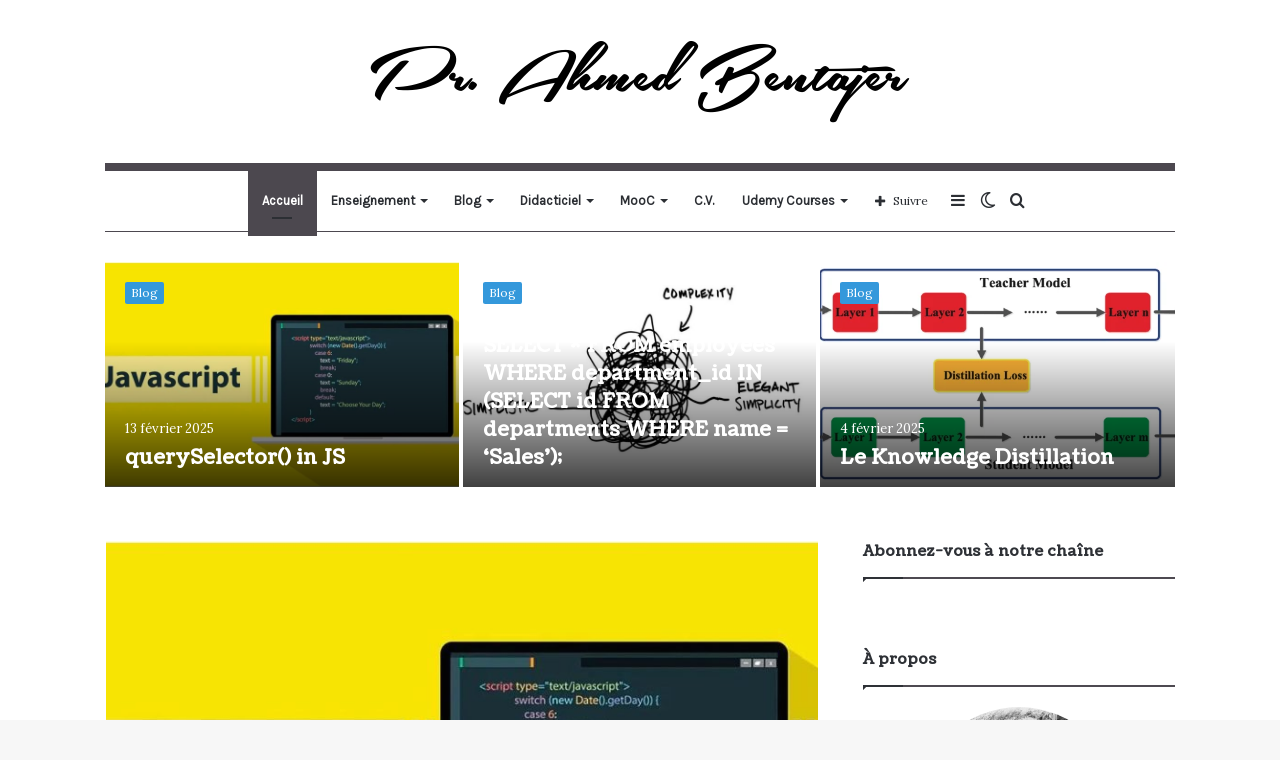

--- FILE ---
content_type: text/html; charset=UTF-8
request_url: https://www.bentajer.com/
body_size: 91017
content:
<!DOCTYPE html>
<html lang="fr-FR" class="" data-skin="light">
<head>
	<meta charset="UTF-8" />
	<link rel="profile" href="http://gmpg.org/xfn/11" />
	<link rel="pingback" href="https://www.bentajer.com/xmlrpc.php" />
	<title>Blog personnel du Pr. Ahmed Bentajer</title>

<meta http-equiv='x-dns-prefetch-control' content='on'>
<link rel='dns-prefetch' href='//cdnjs.cloudflare.com' />
<link rel='dns-prefetch' href='//ajax.googleapis.com' />
<link rel='dns-prefetch' href='//fonts.googleapis.com' />
<link rel='dns-prefetch' href='//fonts.gstatic.com' />
<link rel='dns-prefetch' href='//s.gravatar.com' />
<link rel='dns-prefetch' href='//www.google-analytics.com' />
<link rel='preload' as='image' href='https://www.bentajer.com/wp-content/uploads/2020/09/ahmed-bentajer-1.png' type='image/png'>
<link rel='preload' as='font' href='https://www.bentajer.com/wp-content/themes/jannah/assets/fonts/tielabs-fonticon/tielabs-fonticon.woff' type='font/woff' crossorigin='anonymous' />
<link rel='preload' as='font' href='https://www.bentajer.com/wp-content/themes/jannah/assets/fonts/fontawesome/fa-solid-900.woff2' type='font/woff2' crossorigin='anonymous' />
<link rel='preload' as='font' href='https://www.bentajer.com/wp-content/themes/jannah/assets/fonts/fontawesome/fa-brands-400.woff2' type='font/woff2' crossorigin='anonymous' />
<link rel='preload' as='font' href='https://www.bentajer.com/wp-content/themes/jannah/assets/fonts/fontawesome/fa-regular-400.woff2' type='font/woff2' crossorigin='anonymous' />
<link rel='preload' as='script' href='https://ajax.googleapis.com/ajax/libs/webfont/1/webfont.js'>
<meta name='robots' content='max-image-preview:large' />
	<style>img:is([sizes="auto" i], [sizes^="auto," i]) { contain-intrinsic-size: 3000px 1500px }</style>
			<script type="text/javascript">try{if("undefined"!=typeof localStorage){var tieSkin=localStorage.getItem("tie-skin"),html=document.getElementsByTagName("html")[0].classList,htmlSkin="light";if(html.contains("dark-skin")&&(htmlSkin="dark"),null!=tieSkin&&tieSkin!=htmlSkin){html.add("tie-skin-inverted");var tieSkinInverted=!0}"dark"==tieSkin?html.add("dark-skin"):"light"==tieSkin&&html.remove("dark-skin")}}catch(t){console.log(t)}</script>
		<link rel='dns-prefetch' href='//stats.wp.com' />
<link rel="alternate" type="application/rss+xml" title="Blog personnel du Pr. Ahmed Bentajer &raquo; Flux" href="https://www.bentajer.com/feed/" />
<link rel="alternate" type="application/rss+xml" title="Blog personnel du Pr. Ahmed Bentajer &raquo; Flux des commentaires" href="https://www.bentajer.com/comments/feed/" />
<script type="text/javascript">
/* <![CDATA[ */
window._wpemojiSettings = {"baseUrl":"https:\/\/s.w.org\/images\/core\/emoji\/16.0.1\/72x72\/","ext":".png","svgUrl":"https:\/\/s.w.org\/images\/core\/emoji\/16.0.1\/svg\/","svgExt":".svg","source":{"concatemoji":"https:\/\/www.bentajer.com\/wp-includes\/js\/wp-emoji-release.min.js?ver=6.8.3"}};
/*! This file is auto-generated */
!function(s,n){var o,i,e;function c(e){try{var t={supportTests:e,timestamp:(new Date).valueOf()};sessionStorage.setItem(o,JSON.stringify(t))}catch(e){}}function p(e,t,n){e.clearRect(0,0,e.canvas.width,e.canvas.height),e.fillText(t,0,0);var t=new Uint32Array(e.getImageData(0,0,e.canvas.width,e.canvas.height).data),a=(e.clearRect(0,0,e.canvas.width,e.canvas.height),e.fillText(n,0,0),new Uint32Array(e.getImageData(0,0,e.canvas.width,e.canvas.height).data));return t.every(function(e,t){return e===a[t]})}function u(e,t){e.clearRect(0,0,e.canvas.width,e.canvas.height),e.fillText(t,0,0);for(var n=e.getImageData(16,16,1,1),a=0;a<n.data.length;a++)if(0!==n.data[a])return!1;return!0}function f(e,t,n,a){switch(t){case"flag":return n(e,"\ud83c\udff3\ufe0f\u200d\u26a7\ufe0f","\ud83c\udff3\ufe0f\u200b\u26a7\ufe0f")?!1:!n(e,"\ud83c\udde8\ud83c\uddf6","\ud83c\udde8\u200b\ud83c\uddf6")&&!n(e,"\ud83c\udff4\udb40\udc67\udb40\udc62\udb40\udc65\udb40\udc6e\udb40\udc67\udb40\udc7f","\ud83c\udff4\u200b\udb40\udc67\u200b\udb40\udc62\u200b\udb40\udc65\u200b\udb40\udc6e\u200b\udb40\udc67\u200b\udb40\udc7f");case"emoji":return!a(e,"\ud83e\udedf")}return!1}function g(e,t,n,a){var r="undefined"!=typeof WorkerGlobalScope&&self instanceof WorkerGlobalScope?new OffscreenCanvas(300,150):s.createElement("canvas"),o=r.getContext("2d",{willReadFrequently:!0}),i=(o.textBaseline="top",o.font="600 32px Arial",{});return e.forEach(function(e){i[e]=t(o,e,n,a)}),i}function t(e){var t=s.createElement("script");t.src=e,t.defer=!0,s.head.appendChild(t)}"undefined"!=typeof Promise&&(o="wpEmojiSettingsSupports",i=["flag","emoji"],n.supports={everything:!0,everythingExceptFlag:!0},e=new Promise(function(e){s.addEventListener("DOMContentLoaded",e,{once:!0})}),new Promise(function(t){var n=function(){try{var e=JSON.parse(sessionStorage.getItem(o));if("object"==typeof e&&"number"==typeof e.timestamp&&(new Date).valueOf()<e.timestamp+604800&&"object"==typeof e.supportTests)return e.supportTests}catch(e){}return null}();if(!n){if("undefined"!=typeof Worker&&"undefined"!=typeof OffscreenCanvas&&"undefined"!=typeof URL&&URL.createObjectURL&&"undefined"!=typeof Blob)try{var e="postMessage("+g.toString()+"("+[JSON.stringify(i),f.toString(),p.toString(),u.toString()].join(",")+"));",a=new Blob([e],{type:"text/javascript"}),r=new Worker(URL.createObjectURL(a),{name:"wpTestEmojiSupports"});return void(r.onmessage=function(e){c(n=e.data),r.terminate(),t(n)})}catch(e){}c(n=g(i,f,p,u))}t(n)}).then(function(e){for(var t in e)n.supports[t]=e[t],n.supports.everything=n.supports.everything&&n.supports[t],"flag"!==t&&(n.supports.everythingExceptFlag=n.supports.everythingExceptFlag&&n.supports[t]);n.supports.everythingExceptFlag=n.supports.everythingExceptFlag&&!n.supports.flag,n.DOMReady=!1,n.readyCallback=function(){n.DOMReady=!0}}).then(function(){return e}).then(function(){var e;n.supports.everything||(n.readyCallback(),(e=n.source||{}).concatemoji?t(e.concatemoji):e.wpemoji&&e.twemoji&&(t(e.twemoji),t(e.wpemoji)))}))}((window,document),window._wpemojiSettings);
/* ]]> */
</script>

<style id='wp-emoji-styles-inline-css' type='text/css'>

	img.wp-smiley, img.emoji {
		display: inline !important;
		border: none !important;
		box-shadow: none !important;
		height: 1em !important;
		width: 1em !important;
		margin: 0 0.07em !important;
		vertical-align: -0.1em !important;
		background: none !important;
		padding: 0 !important;
	}
</style>
<style id='classic-theme-styles-inline-css' type='text/css'>
/*! This file is auto-generated */
.wp-block-button__link{color:#fff;background-color:#32373c;border-radius:9999px;box-shadow:none;text-decoration:none;padding:calc(.667em + 2px) calc(1.333em + 2px);font-size:1.125em}.wp-block-file__button{background:#32373c;color:#fff;text-decoration:none}
</style>
<style id='global-styles-inline-css' type='text/css'>
:root{--wp--preset--aspect-ratio--square: 1;--wp--preset--aspect-ratio--4-3: 4/3;--wp--preset--aspect-ratio--3-4: 3/4;--wp--preset--aspect-ratio--3-2: 3/2;--wp--preset--aspect-ratio--2-3: 2/3;--wp--preset--aspect-ratio--16-9: 16/9;--wp--preset--aspect-ratio--9-16: 9/16;--wp--preset--color--black: #000000;--wp--preset--color--cyan-bluish-gray: #abb8c3;--wp--preset--color--white: #ffffff;--wp--preset--color--pale-pink: #f78da7;--wp--preset--color--vivid-red: #cf2e2e;--wp--preset--color--luminous-vivid-orange: #ff6900;--wp--preset--color--luminous-vivid-amber: #fcb900;--wp--preset--color--light-green-cyan: #7bdcb5;--wp--preset--color--vivid-green-cyan: #00d084;--wp--preset--color--pale-cyan-blue: #8ed1fc;--wp--preset--color--vivid-cyan-blue: #0693e3;--wp--preset--color--vivid-purple: #9b51e0;--wp--preset--gradient--vivid-cyan-blue-to-vivid-purple: linear-gradient(135deg,rgba(6,147,227,1) 0%,rgb(155,81,224) 100%);--wp--preset--gradient--light-green-cyan-to-vivid-green-cyan: linear-gradient(135deg,rgb(122,220,180) 0%,rgb(0,208,130) 100%);--wp--preset--gradient--luminous-vivid-amber-to-luminous-vivid-orange: linear-gradient(135deg,rgba(252,185,0,1) 0%,rgba(255,105,0,1) 100%);--wp--preset--gradient--luminous-vivid-orange-to-vivid-red: linear-gradient(135deg,rgba(255,105,0,1) 0%,rgb(207,46,46) 100%);--wp--preset--gradient--very-light-gray-to-cyan-bluish-gray: linear-gradient(135deg,rgb(238,238,238) 0%,rgb(169,184,195) 100%);--wp--preset--gradient--cool-to-warm-spectrum: linear-gradient(135deg,rgb(74,234,220) 0%,rgb(151,120,209) 20%,rgb(207,42,186) 40%,rgb(238,44,130) 60%,rgb(251,105,98) 80%,rgb(254,248,76) 100%);--wp--preset--gradient--blush-light-purple: linear-gradient(135deg,rgb(255,206,236) 0%,rgb(152,150,240) 100%);--wp--preset--gradient--blush-bordeaux: linear-gradient(135deg,rgb(254,205,165) 0%,rgb(254,45,45) 50%,rgb(107,0,62) 100%);--wp--preset--gradient--luminous-dusk: linear-gradient(135deg,rgb(255,203,112) 0%,rgb(199,81,192) 50%,rgb(65,88,208) 100%);--wp--preset--gradient--pale-ocean: linear-gradient(135deg,rgb(255,245,203) 0%,rgb(182,227,212) 50%,rgb(51,167,181) 100%);--wp--preset--gradient--electric-grass: linear-gradient(135deg,rgb(202,248,128) 0%,rgb(113,206,126) 100%);--wp--preset--gradient--midnight: linear-gradient(135deg,rgb(2,3,129) 0%,rgb(40,116,252) 100%);--wp--preset--font-size--small: 13px;--wp--preset--font-size--medium: 20px;--wp--preset--font-size--large: 36px;--wp--preset--font-size--x-large: 42px;--wp--preset--spacing--20: 0.44rem;--wp--preset--spacing--30: 0.67rem;--wp--preset--spacing--40: 1rem;--wp--preset--spacing--50: 1.5rem;--wp--preset--spacing--60: 2.25rem;--wp--preset--spacing--70: 3.38rem;--wp--preset--spacing--80: 5.06rem;--wp--preset--shadow--natural: 6px 6px 9px rgba(0, 0, 0, 0.2);--wp--preset--shadow--deep: 12px 12px 50px rgba(0, 0, 0, 0.4);--wp--preset--shadow--sharp: 6px 6px 0px rgba(0, 0, 0, 0.2);--wp--preset--shadow--outlined: 6px 6px 0px -3px rgba(255, 255, 255, 1), 6px 6px rgba(0, 0, 0, 1);--wp--preset--shadow--crisp: 6px 6px 0px rgba(0, 0, 0, 1);}:where(.is-layout-flex){gap: 0.5em;}:where(.is-layout-grid){gap: 0.5em;}body .is-layout-flex{display: flex;}.is-layout-flex{flex-wrap: wrap;align-items: center;}.is-layout-flex > :is(*, div){margin: 0;}body .is-layout-grid{display: grid;}.is-layout-grid > :is(*, div){margin: 0;}:where(.wp-block-columns.is-layout-flex){gap: 2em;}:where(.wp-block-columns.is-layout-grid){gap: 2em;}:where(.wp-block-post-template.is-layout-flex){gap: 1.25em;}:where(.wp-block-post-template.is-layout-grid){gap: 1.25em;}.has-black-color{color: var(--wp--preset--color--black) !important;}.has-cyan-bluish-gray-color{color: var(--wp--preset--color--cyan-bluish-gray) !important;}.has-white-color{color: var(--wp--preset--color--white) !important;}.has-pale-pink-color{color: var(--wp--preset--color--pale-pink) !important;}.has-vivid-red-color{color: var(--wp--preset--color--vivid-red) !important;}.has-luminous-vivid-orange-color{color: var(--wp--preset--color--luminous-vivid-orange) !important;}.has-luminous-vivid-amber-color{color: var(--wp--preset--color--luminous-vivid-amber) !important;}.has-light-green-cyan-color{color: var(--wp--preset--color--light-green-cyan) !important;}.has-vivid-green-cyan-color{color: var(--wp--preset--color--vivid-green-cyan) !important;}.has-pale-cyan-blue-color{color: var(--wp--preset--color--pale-cyan-blue) !important;}.has-vivid-cyan-blue-color{color: var(--wp--preset--color--vivid-cyan-blue) !important;}.has-vivid-purple-color{color: var(--wp--preset--color--vivid-purple) !important;}.has-black-background-color{background-color: var(--wp--preset--color--black) !important;}.has-cyan-bluish-gray-background-color{background-color: var(--wp--preset--color--cyan-bluish-gray) !important;}.has-white-background-color{background-color: var(--wp--preset--color--white) !important;}.has-pale-pink-background-color{background-color: var(--wp--preset--color--pale-pink) !important;}.has-vivid-red-background-color{background-color: var(--wp--preset--color--vivid-red) !important;}.has-luminous-vivid-orange-background-color{background-color: var(--wp--preset--color--luminous-vivid-orange) !important;}.has-luminous-vivid-amber-background-color{background-color: var(--wp--preset--color--luminous-vivid-amber) !important;}.has-light-green-cyan-background-color{background-color: var(--wp--preset--color--light-green-cyan) !important;}.has-vivid-green-cyan-background-color{background-color: var(--wp--preset--color--vivid-green-cyan) !important;}.has-pale-cyan-blue-background-color{background-color: var(--wp--preset--color--pale-cyan-blue) !important;}.has-vivid-cyan-blue-background-color{background-color: var(--wp--preset--color--vivid-cyan-blue) !important;}.has-vivid-purple-background-color{background-color: var(--wp--preset--color--vivid-purple) !important;}.has-black-border-color{border-color: var(--wp--preset--color--black) !important;}.has-cyan-bluish-gray-border-color{border-color: var(--wp--preset--color--cyan-bluish-gray) !important;}.has-white-border-color{border-color: var(--wp--preset--color--white) !important;}.has-pale-pink-border-color{border-color: var(--wp--preset--color--pale-pink) !important;}.has-vivid-red-border-color{border-color: var(--wp--preset--color--vivid-red) !important;}.has-luminous-vivid-orange-border-color{border-color: var(--wp--preset--color--luminous-vivid-orange) !important;}.has-luminous-vivid-amber-border-color{border-color: var(--wp--preset--color--luminous-vivid-amber) !important;}.has-light-green-cyan-border-color{border-color: var(--wp--preset--color--light-green-cyan) !important;}.has-vivid-green-cyan-border-color{border-color: var(--wp--preset--color--vivid-green-cyan) !important;}.has-pale-cyan-blue-border-color{border-color: var(--wp--preset--color--pale-cyan-blue) !important;}.has-vivid-cyan-blue-border-color{border-color: var(--wp--preset--color--vivid-cyan-blue) !important;}.has-vivid-purple-border-color{border-color: var(--wp--preset--color--vivid-purple) !important;}.has-vivid-cyan-blue-to-vivid-purple-gradient-background{background: var(--wp--preset--gradient--vivid-cyan-blue-to-vivid-purple) !important;}.has-light-green-cyan-to-vivid-green-cyan-gradient-background{background: var(--wp--preset--gradient--light-green-cyan-to-vivid-green-cyan) !important;}.has-luminous-vivid-amber-to-luminous-vivid-orange-gradient-background{background: var(--wp--preset--gradient--luminous-vivid-amber-to-luminous-vivid-orange) !important;}.has-luminous-vivid-orange-to-vivid-red-gradient-background{background: var(--wp--preset--gradient--luminous-vivid-orange-to-vivid-red) !important;}.has-very-light-gray-to-cyan-bluish-gray-gradient-background{background: var(--wp--preset--gradient--very-light-gray-to-cyan-bluish-gray) !important;}.has-cool-to-warm-spectrum-gradient-background{background: var(--wp--preset--gradient--cool-to-warm-spectrum) !important;}.has-blush-light-purple-gradient-background{background: var(--wp--preset--gradient--blush-light-purple) !important;}.has-blush-bordeaux-gradient-background{background: var(--wp--preset--gradient--blush-bordeaux) !important;}.has-luminous-dusk-gradient-background{background: var(--wp--preset--gradient--luminous-dusk) !important;}.has-pale-ocean-gradient-background{background: var(--wp--preset--gradient--pale-ocean) !important;}.has-electric-grass-gradient-background{background: var(--wp--preset--gradient--electric-grass) !important;}.has-midnight-gradient-background{background: var(--wp--preset--gradient--midnight) !important;}.has-small-font-size{font-size: var(--wp--preset--font-size--small) !important;}.has-medium-font-size{font-size: var(--wp--preset--font-size--medium) !important;}.has-large-font-size{font-size: var(--wp--preset--font-size--large) !important;}.has-x-large-font-size{font-size: var(--wp--preset--font-size--x-large) !important;}
:where(.wp-block-post-template.is-layout-flex){gap: 1.25em;}:where(.wp-block-post-template.is-layout-grid){gap: 1.25em;}
:where(.wp-block-columns.is-layout-flex){gap: 2em;}:where(.wp-block-columns.is-layout-grid){gap: 2em;}
:root :where(.wp-block-pullquote){font-size: 1.5em;line-height: 1.6;}
</style>
<link rel='stylesheet' id='taqyeem-buttons-style-css' href='https://www.bentajer.com/wp-content/plugins/taqyeem-buttons/assets/style.css?ver=6.8.3' type='text/css' media='all' />
<link rel='stylesheet' id='tie-css-base-css' href='https://www.bentajer.com/wp-content/themes/jannah/assets/css/base.min.css?ver=5.0.7' type='text/css' media='all' />
<link rel='stylesheet' id='tie-css-styles-css' href='https://www.bentajer.com/wp-content/themes/jannah/assets/css/style.min.css?ver=5.0.7' type='text/css' media='all' />
<link rel='stylesheet' id='tie-css-widgets-css' href='https://www.bentajer.com/wp-content/themes/jannah/assets/css/widgets.min.css?ver=5.0.7' type='text/css' media='all' />
<link rel='stylesheet' id='tie-css-helpers-css' href='https://www.bentajer.com/wp-content/themes/jannah/assets/css/helpers.min.css?ver=5.0.7' type='text/css' media='all' />
<link rel='stylesheet' id='tie-fontawesome5-css' href='https://www.bentajer.com/wp-content/themes/jannah/assets/css/fontawesome.css?ver=5.0.7' type='text/css' media='all' />
<link rel='stylesheet' id='tie-css-ilightbox-css' href='https://www.bentajer.com/wp-content/themes/jannah/assets/ilightbox/light-skin/skin.css?ver=5.0.7' type='text/css' media='all' />
<link rel='stylesheet' id='tie-css-shortcodes-css' href='https://www.bentajer.com/wp-content/themes/jannah/assets/css/plugins/shortcodes.min.css?ver=5.0.7' type='text/css' media='all' />
<link rel='stylesheet' id='taqyeem-styles-css' href='https://www.bentajer.com/wp-content/themes/jannah/assets/css/plugins/taqyeem.min.css?ver=5.0.7' type='text/css' media='all' />
<style id='taqyeem-styles-inline-css' type='text/css'>
.wf-active body{font-family: 'Lora';}.wf-active .logo-text,.wf-active h1,.wf-active h2,.wf-active h3,.wf-active h4,.wf-active h5,.wf-active h6,.wf-active .the-subtitle{font-family: 'Coustard';}.wf-active #main-nav .main-menu > ul > li > a{font-family: 'Karla';}.brand-title,a:hover,.tie-popup-search-submit,#logo.text-logo a,.theme-header nav .components #search-submit:hover,.theme-header .header-nav .components > li:hover > a,.theme-header .header-nav .components li a:hover,.main-menu ul.cats-vertical li a.is-active,.main-menu ul.cats-vertical li a:hover,.main-nav li.mega-menu .post-meta a:hover,.main-nav li.mega-menu .post-box-title a:hover,.search-in-main-nav.autocomplete-suggestions a:hover,#main-nav .menu ul li:hover > a,#main-nav .menu ul li.current-menu-item:not(.mega-link-column) > a,.top-nav .menu li:hover > a,.top-nav .menu > .tie-current-menu > a,.search-in-top-nav.autocomplete-suggestions .post-title a:hover,div.mag-box .mag-box-options .mag-box-filter-links a.active,.mag-box-filter-links .flexMenu-viewMore:hover > a,.stars-rating-active,body .tabs.tabs .active > a,.video-play-icon,.spinner-circle:after,#go-to-content:hover,.comment-list .comment-author .fn,.commentlist .comment-author .fn,blockquote::before,blockquote cite,blockquote.quote-simple p,.multiple-post-pages a:hover,#story-index li .is-current,.latest-tweets-widget .twitter-icon-wrap span,.wide-slider-nav-wrapper .slide,.wide-next-prev-slider-wrapper .tie-slider-nav li:hover span,.review-final-score h3,#mobile-menu-icon:hover .menu-text,.entry a,.entry .post-bottom-meta a:hover,.comment-list .comment-content a,q a,blockquote a,.widget.tie-weather-widget .icon-basecloud-bg:after,.site-footer a:hover,.site-footer .stars-rating-active,.site-footer .twitter-icon-wrap span,.site-info a:hover{color: #4c484f;}#instagram-link a:hover{color: #4c484f !important;border-color: #4c484f !important;}[type='submit'],.button,.generic-button a,.generic-button button,.theme-header .header-nav .comp-sub-menu a.button.guest-btn:hover,.theme-header .header-nav .comp-sub-menu a.checkout-button,nav.main-nav .menu > li.tie-current-menu > a,nav.main-nav .menu > li:hover > a,.main-menu .mega-links-head:after,.main-nav .mega-menu.mega-cat .cats-horizontal li a.is-active,#mobile-menu-icon:hover .nav-icon,#mobile-menu-icon:hover .nav-icon:before,#mobile-menu-icon:hover .nav-icon:after,.search-in-main-nav.autocomplete-suggestions a.button,.search-in-top-nav.autocomplete-suggestions a.button,.spinner > div,.post-cat,.pages-numbers li.current span,.multiple-post-pages > span,#tie-wrapper .mejs-container .mejs-controls,.mag-box-filter-links a:hover,.slider-arrow-nav a:not(.pagination-disabled):hover,.comment-list .reply a:hover,.commentlist .reply a:hover,#reading-position-indicator,#story-index-icon,.videos-block .playlist-title,.review-percentage .review-item span span,.tie-slick-dots li.slick-active button,.tie-slick-dots li button:hover,.digital-rating-static,.timeline-widget li a:hover .date:before,#wp-calendar #today,.posts-list-counter li:before,.cat-counter a + span,.tie-slider-nav li span:hover,.fullwidth-area .widget_tag_cloud .tagcloud a:hover,.magazine2:not(.block-head-4) .dark-widgetized-area ul.tabs a:hover,.magazine2:not(.block-head-4) .dark-widgetized-area ul.tabs .active a,.magazine1 .dark-widgetized-area ul.tabs a:hover,.magazine1 .dark-widgetized-area ul.tabs .active a,.block-head-4.magazine2 .dark-widgetized-area .tabs.tabs .active a,.block-head-4.magazine2 .dark-widgetized-area .tabs > .active a:before,.block-head-4.magazine2 .dark-widgetized-area .tabs > .active a:after,.demo_store,.demo #logo:after,.demo #sticky-logo:after,.widget.tie-weather-widget,span.video-close-btn:hover,#go-to-top,.latest-tweets-widget .slider-links .button:not(:hover){background-color: #4c484f;color: #FFFFFF;}.tie-weather-widget .widget-title .the-subtitle,.block-head-4.magazine2 #footer .tabs .active a:hover{color: #FFFFFF;}pre,code,.pages-numbers li.current span,.theme-header .header-nav .comp-sub-menu a.button.guest-btn:hover,.multiple-post-pages > span,.post-content-slideshow .tie-slider-nav li span:hover,#tie-body .tie-slider-nav li > span:hover,.slider-arrow-nav a:not(.pagination-disabled):hover,.main-nav .mega-menu.mega-cat .cats-horizontal li a.is-active,.main-nav .mega-menu.mega-cat .cats-horizontal li a:hover,.main-menu .menu > li > .menu-sub-content{border-color: #4c484f;}.main-menu .menu > li.tie-current-menu{border-bottom-color: #4c484f;}.top-nav .menu li.tie-current-menu > a:before,.top-nav .menu li.menu-item-has-children:hover > a:before{border-top-color: #4c484f;}.main-nav .main-menu .menu > li.tie-current-menu > a:before,.main-nav .main-menu .menu > li:hover > a:before{border-top-color: #FFFFFF;}header.main-nav-light .main-nav .menu-item-has-children li:hover > a:before,header.main-nav-light .main-nav .mega-menu li:hover > a:before{border-left-color: #4c484f;}.rtl header.main-nav-light .main-nav .menu-item-has-children li:hover > a:before,.rtl header.main-nav-light .main-nav .mega-menu li:hover > a:before{border-right-color: #4c484f;border-left-color: transparent;}.top-nav ul.menu li .menu-item-has-children:hover > a:before{border-top-color: transparent;border-left-color: #4c484f;}.rtl .top-nav ul.menu li .menu-item-has-children:hover > a:before{border-left-color: transparent;border-right-color: #4c484f;}::-moz-selection{background-color: #4c484f;color: #FFFFFF;}::selection{background-color: #4c484f;color: #FFFFFF;}circle.circle_bar{stroke: #4c484f;}#reading-position-indicator{box-shadow: 0 0 10px rgba( 76,72,79,0.7);}#logo.text-logo a:hover,.entry a:hover,.comment-list .comment-content a:hover,.block-head-4.magazine2 .site-footer .tabs li a:hover,q a:hover,blockquote a:hover{color: #1a161d;}.button:hover,input[type='submit']:hover,.generic-button a:hover,.generic-button button:hover,a.post-cat:hover,.site-footer .button:hover,.site-footer [type='submit']:hover,.search-in-main-nav.autocomplete-suggestions a.button:hover,.search-in-top-nav.autocomplete-suggestions a.button:hover,.theme-header .header-nav .comp-sub-menu a.checkout-button:hover{background-color: #1a161d;color: #FFFFFF;}.theme-header .header-nav .comp-sub-menu a.checkout-button:not(:hover),.entry a.button{color: #FFFFFF;}#story-index.is-compact .story-index-content{background-color: #4c484f;}#story-index.is-compact .story-index-content a,#story-index.is-compact .story-index-content .is-current{color: #FFFFFF;}#tie-body .mag-box-title h3 a,#tie-body .block-more-button{color: #4c484f;}#tie-body .mag-box-title h3 a:hover,#tie-body .block-more-button:hover{color: #1a161d;}#tie-body .mag-box-title{color: #4c484f;}#tie-body .mag-box-title:before{border-top-color: #4c484f;}#tie-body .mag-box-title:after,#tie-body #footer .widget-title:after{background-color: #4c484f;}.brand-title,a:hover,.tie-popup-search-submit,#logo.text-logo a,.theme-header nav .components #search-submit:hover,.theme-header .header-nav .components > li:hover > a,.theme-header .header-nav .components li a:hover,.main-menu ul.cats-vertical li a.is-active,.main-menu ul.cats-vertical li a:hover,.main-nav li.mega-menu .post-meta a:hover,.main-nav li.mega-menu .post-box-title a:hover,.search-in-main-nav.autocomplete-suggestions a:hover,#main-nav .menu ul li:hover > a,#main-nav .menu ul li.current-menu-item:not(.mega-link-column) > a,.top-nav .menu li:hover > a,.top-nav .menu > .tie-current-menu > a,.search-in-top-nav.autocomplete-suggestions .post-title a:hover,div.mag-box .mag-box-options .mag-box-filter-links a.active,.mag-box-filter-links .flexMenu-viewMore:hover > a,.stars-rating-active,body .tabs.tabs .active > a,.video-play-icon,.spinner-circle:after,#go-to-content:hover,.comment-list .comment-author .fn,.commentlist .comment-author .fn,blockquote::before,blockquote cite,blockquote.quote-simple p,.multiple-post-pages a:hover,#story-index li .is-current,.latest-tweets-widget .twitter-icon-wrap span,.wide-slider-nav-wrapper .slide,.wide-next-prev-slider-wrapper .tie-slider-nav li:hover span,.review-final-score h3,#mobile-menu-icon:hover .menu-text,.entry a,.entry .post-bottom-meta a:hover,.comment-list .comment-content a,q a,blockquote a,.widget.tie-weather-widget .icon-basecloud-bg:after,.site-footer a:hover,.site-footer .stars-rating-active,.site-footer .twitter-icon-wrap span,.site-info a:hover{color: #4c484f;}#instagram-link a:hover{color: #4c484f !important;border-color: #4c484f !important;}[type='submit'],.button,.generic-button a,.generic-button button,.theme-header .header-nav .comp-sub-menu a.button.guest-btn:hover,.theme-header .header-nav .comp-sub-menu a.checkout-button,nav.main-nav .menu > li.tie-current-menu > a,nav.main-nav .menu > li:hover > a,.main-menu .mega-links-head:after,.main-nav .mega-menu.mega-cat .cats-horizontal li a.is-active,#mobile-menu-icon:hover .nav-icon,#mobile-menu-icon:hover .nav-icon:before,#mobile-menu-icon:hover .nav-icon:after,.search-in-main-nav.autocomplete-suggestions a.button,.search-in-top-nav.autocomplete-suggestions a.button,.spinner > div,.post-cat,.pages-numbers li.current span,.multiple-post-pages > span,#tie-wrapper .mejs-container .mejs-controls,.mag-box-filter-links a:hover,.slider-arrow-nav a:not(.pagination-disabled):hover,.comment-list .reply a:hover,.commentlist .reply a:hover,#reading-position-indicator,#story-index-icon,.videos-block .playlist-title,.review-percentage .review-item span span,.tie-slick-dots li.slick-active button,.tie-slick-dots li button:hover,.digital-rating-static,.timeline-widget li a:hover .date:before,#wp-calendar #today,.posts-list-counter li:before,.cat-counter a + span,.tie-slider-nav li span:hover,.fullwidth-area .widget_tag_cloud .tagcloud a:hover,.magazine2:not(.block-head-4) .dark-widgetized-area ul.tabs a:hover,.magazine2:not(.block-head-4) .dark-widgetized-area ul.tabs .active a,.magazine1 .dark-widgetized-area ul.tabs a:hover,.magazine1 .dark-widgetized-area ul.tabs .active a,.block-head-4.magazine2 .dark-widgetized-area .tabs.tabs .active a,.block-head-4.magazine2 .dark-widgetized-area .tabs > .active a:before,.block-head-4.magazine2 .dark-widgetized-area .tabs > .active a:after,.demo_store,.demo #logo:after,.demo #sticky-logo:after,.widget.tie-weather-widget,span.video-close-btn:hover,#go-to-top,.latest-tweets-widget .slider-links .button:not(:hover){background-color: #4c484f;color: #FFFFFF;}.tie-weather-widget .widget-title .the-subtitle,.block-head-4.magazine2 #footer .tabs .active a:hover{color: #FFFFFF;}pre,code,.pages-numbers li.current span,.theme-header .header-nav .comp-sub-menu a.button.guest-btn:hover,.multiple-post-pages > span,.post-content-slideshow .tie-slider-nav li span:hover,#tie-body .tie-slider-nav li > span:hover,.slider-arrow-nav a:not(.pagination-disabled):hover,.main-nav .mega-menu.mega-cat .cats-horizontal li a.is-active,.main-nav .mega-menu.mega-cat .cats-horizontal li a:hover,.main-menu .menu > li > .menu-sub-content{border-color: #4c484f;}.main-menu .menu > li.tie-current-menu{border-bottom-color: #4c484f;}.top-nav .menu li.tie-current-menu > a:before,.top-nav .menu li.menu-item-has-children:hover > a:before{border-top-color: #4c484f;}.main-nav .main-menu .menu > li.tie-current-menu > a:before,.main-nav .main-menu .menu > li:hover > a:before{border-top-color: #FFFFFF;}header.main-nav-light .main-nav .menu-item-has-children li:hover > a:before,header.main-nav-light .main-nav .mega-menu li:hover > a:before{border-left-color: #4c484f;}.rtl header.main-nav-light .main-nav .menu-item-has-children li:hover > a:before,.rtl header.main-nav-light .main-nav .mega-menu li:hover > a:before{border-right-color: #4c484f;border-left-color: transparent;}.top-nav ul.menu li .menu-item-has-children:hover > a:before{border-top-color: transparent;border-left-color: #4c484f;}.rtl .top-nav ul.menu li .menu-item-has-children:hover > a:before{border-left-color: transparent;border-right-color: #4c484f;}::-moz-selection{background-color: #4c484f;color: #FFFFFF;}::selection{background-color: #4c484f;color: #FFFFFF;}circle.circle_bar{stroke: #4c484f;}#reading-position-indicator{box-shadow: 0 0 10px rgba( 76,72,79,0.7);}#logo.text-logo a:hover,.entry a:hover,.comment-list .comment-content a:hover,.block-head-4.magazine2 .site-footer .tabs li a:hover,q a:hover,blockquote a:hover{color: #1a161d;}.button:hover,input[type='submit']:hover,.generic-button a:hover,.generic-button button:hover,a.post-cat:hover,.site-footer .button:hover,.site-footer [type='submit']:hover,.search-in-main-nav.autocomplete-suggestions a.button:hover,.search-in-top-nav.autocomplete-suggestions a.button:hover,.theme-header .header-nav .comp-sub-menu a.checkout-button:hover{background-color: #1a161d;color: #FFFFFF;}.theme-header .header-nav .comp-sub-menu a.checkout-button:not(:hover),.entry a.button{color: #FFFFFF;}#story-index.is-compact .story-index-content{background-color: #4c484f;}#story-index.is-compact .story-index-content a,#story-index.is-compact .story-index-content .is-current{color: #FFFFFF;}#tie-body .mag-box-title h3 a,#tie-body .block-more-button{color: #4c484f;}#tie-body .mag-box-title h3 a:hover,#tie-body .block-more-button:hover{color: #1a161d;}#tie-body .mag-box-title{color: #4c484f;}#tie-body .mag-box-title:before{border-top-color: #4c484f;}#tie-body .mag-box-title:after,#tie-body #footer .widget-title:after{background-color: #4c484f;}::-moz-selection{background-color: #fffc7f;color: #000000;}::selection{background-color: #fffc7f;color: #000000;}.container-wrapper,.the-global-title,.comment-reply-title,.tabs,.flex-tabs .flexMenu-popup,.magazine1 .tabs-vertical .tabs li a,.magazine1 .tabs-vertical:after,.mag-box .show-more-button,.white-bg .social-icons-item a,textarea,input,select,.toggle,.post-content-slideshow,.post-content-slideshow .slider-nav-wrapper,.share-buttons-bottom,.pages-numbers a,.pages-nav-item,.first-last-pages .pagination-icon,.multiple-post-pages .post-page-numbers,#story-highlights li,.review-item,.review-summary,.user-rate-wrap,.review-final-score,.tabs a{border-color: #4c484f !important;}.magazine1 .tabs a{border-bottom-color: transparent !important;}.fullwidth-area .tagcloud a:not(:hover){background: transparent;box-shadow: inset 0 0 0 3px #4c484f;}.subscribe-widget-content h4:after,.white-bg .social-icons-item:before{background-color: #4c484f !important;}#theme-header:not(.main-nav-boxed) #main-nav,.main-nav-boxed .main-menu-wrapper{border-top-color:#4c484f !important;border-top-width:8px !important;border-bottom-color:#4c484f !important;border-bottom-width:1px !important;border-right: 0 none;border-left : 0 none;}.main-nav-boxed #main-nav.fixed-nav{box-shadow: none;}.tie-cat-50,.tie-cat-item-50 > span{background-color:#e67e22 !important;color:#FFFFFF !important;}.tie-cat-50:after{border-top-color:#e67e22 !important;}.tie-cat-50:hover{background-color:#c86004 !important;}.tie-cat-50:hover:after{border-top-color:#c86004 !important;}.tie-cat-51,.tie-cat-item-51 > span{background-color:#2ecc71 !important;color:#FFFFFF !important;}.tie-cat-51:after{border-top-color:#2ecc71 !important;}.tie-cat-51:hover{background-color:#10ae53 !important;}.tie-cat-51:hover:after{border-top-color:#10ae53 !important;}.tie-cat-52,.tie-cat-item-52 > span{background-color:#9b59b6 !important;color:#FFFFFF !important;}.tie-cat-52:after{border-top-color:#9b59b6 !important;}.tie-cat-52:hover{background-color:#7d3b98 !important;}.tie-cat-52:hover:after{border-top-color:#7d3b98 !important;}.tie-cat-53,.tie-cat-item-53 > span{background-color:#34495e !important;color:#FFFFFF !important;}.tie-cat-53:after{border-top-color:#34495e !important;}.tie-cat-53:hover{background-color:#162b40 !important;}.tie-cat-53:hover:after{border-top-color:#162b40 !important;}.tie-cat-54,.tie-cat-item-54 > span{background-color:#795548 !important;color:#FFFFFF !important;}.tie-cat-54:after{border-top-color:#795548 !important;}.tie-cat-54:hover{background-color:#5b372a !important;}.tie-cat-54:hover:after{border-top-color:#5b372a !important;}.tie-cat-55,.tie-cat-item-55 > span{background-color:#4CAF50 !important;color:#FFFFFF !important;}.tie-cat-55:after{border-top-color:#4CAF50 !important;}.tie-cat-55:hover{background-color:#2e9132 !important;}.tie-cat-55:hover:after{border-top-color:#2e9132 !important;}.tie-cat-21,.tie-cat-item-21 > span{background-color:#3498db !important;color:#FFFFFF !important;}.tie-cat-21:after{border-top-color:#3498db !important;}.tie-cat-21:hover{background-color:#167abd !important;}.tie-cat-21:hover:after{border-top-color:#167abd !important;}.tie-cat-59,.tie-cat-item-59 > span{background-color:#e74c3c !important;color:#FFFFFF !important;}.tie-cat-59:after{border-top-color:#e74c3c !important;}.tie-cat-59:hover{background-color:#c92e1e !important;}.tie-cat-59:hover:after{border-top-color:#c92e1e !important;}@media (min-width: 1200px){.container{width: auto;}}.boxed-layout #tie-wrapper,.boxed-layout .fixed-nav{max-width: 1130px;}@media (min-width: 1100px){.container,.wide-next-prev-slider-wrapper .slider-main-container{max-width: 1100px;}}.mobile-header-components li.custom-menu-link > a,#mobile-menu-icon .menu-text{color: #000000!important;}#mobile-menu-icon .nav-icon,#mobile-menu-icon .nav-icon:before,#mobile-menu-icon .nav-icon:after{background-color: #000000!important;}
</style>
<script type="text/javascript" src="https://www.bentajer.com/wp-includes/js/jquery/jquery.min.js?ver=3.7.1" id="jquery-core-js"></script>
<script type="text/javascript" src="https://www.bentajer.com/wp-includes/js/jquery/jquery-migrate.min.js?ver=3.4.1" id="jquery-migrate-js"></script>
<link rel="https://api.w.org/" href="https://www.bentajer.com/wp-json/" /><link rel="alternate" title="JSON" type="application/json" href="https://www.bentajer.com/wp-json/wp/v2/pages/1253" /><link rel="EditURI" type="application/rsd+xml" title="RSD" href="https://www.bentajer.com/xmlrpc.php?rsd" />
<link rel="canonical" href="https://www.bentajer.com/" />
<link rel='shortlink' href='https://www.bentajer.com/' />
<link rel="alternate" title="oEmbed (JSON)" type="application/json+oembed" href="https://www.bentajer.com/wp-json/oembed/1.0/embed?url=https%3A%2F%2Fwww.bentajer.com%2F" />
<link rel="alternate" title="oEmbed (XML)" type="text/xml+oembed" href="https://www.bentajer.com/wp-json/oembed/1.0/embed?url=https%3A%2F%2Fwww.bentajer.com%2F&#038;format=xml" />
<script type='text/javascript'>
/* <![CDATA[ */
var taqyeem = {"ajaxurl":"https://www.bentajer.com/wp-admin/admin-ajax.php" , "your_rating":"Your Rating:"};
/* ]]> */
</script>

	<style>img#wpstats{display:none}</style>
		<meta http-equiv="X-UA-Compatible" content="IE=edge"><script data-ad-client="ca-pub-1467280571543713" async src="https://pagead2.googlesyndication.com/pagead/js/adsbygoogle.js"></script>
<!-- Global site tag (gtag.js) - Google Analytics -->
<script async src="https://www.googletagmanager.com/gtag/js?id=G-J75EKPLF0L"></script>
<script>
  window.dataLayer = window.dataLayer || [];
  function gtag(){dataLayer.push(arguments);}
  gtag('js', new Date());

  gtag('config', 'G-J75EKPLF0L');
</script>
<meta name="theme-color" content="#4c484f" /><meta name="viewport" content="width=device-width, initial-scale=1.0" /><link rel="icon" href="https://www.bentajer.com/wp-content/uploads/2020/09/cropped-ahmed-bentajer-1-2-32x32.png" sizes="32x32" />
<link rel="icon" href="https://www.bentajer.com/wp-content/uploads/2020/09/cropped-ahmed-bentajer-1-2-192x192.png" sizes="192x192" />
<link rel="apple-touch-icon" href="https://www.bentajer.com/wp-content/uploads/2020/09/cropped-ahmed-bentajer-1-2-180x180.png" />
<meta name="msapplication-TileImage" content="https://www.bentajer.com/wp-content/uploads/2020/09/cropped-ahmed-bentajer-1-2-270x270.png" />
</head>

<body id="tie-body" class="home wp-singular page-template-default page page-id-1253 wp-theme-jannah tie-no-js wrapper-has-shadow block-head-1 magazine2 is-desktop is-header-layout-2 has-builder hide_share_post_top hide_share_post_bottom">



<div class="background-overlay">

	<div id="tie-container" class="site tie-container">

		
		<div id="tie-wrapper">

			
<header id="theme-header" class="theme-header header-layout-2 main-nav-light main-nav-default-light main-nav-below main-nav-boxed no-stream-item has-normal-width-logo mobile-header-centered">
	
<div class="container header-container">
	<div class="tie-row logo-row">

		
		<div class="logo-wrapper">
			<div class="tie-col-md-4 logo-container clearfix">
				<div id="mobile-header-components-area_1" class="mobile-header-components"></div>
		<div id="logo" class="image-logo" style="margin-top: 40px; margin-bottom: 40px;">

			
			<a title="Blog personnel du Pr. Ahmed Bentajer" href="https://www.bentajer.com/">
				
				<picture class="tie-logo-default tie-logo-picture">
					<source class="tie-logo-source-default tie-logo-source" srcset="https://www.bentajer.com/wp-content/uploads/2020/09/ahmed-bentajer-1.png">
					<img class="tie-logo-img-default tie-logo-img" src="https://www.bentajer.com/wp-content/uploads/2020/09/ahmed-bentajer-1.png" alt="Blog personnel du Pr. Ahmed Bentajer" width="540" height="83" style="max-height:83px; width: auto;" />
				</picture>
			<h1 class="h1-off">Blog personnel du Pr. Ahmed Bentajer</h1>			</a>

			
		</div><!-- #logo /-->

		<div id="mobile-header-components-area_2" class="mobile-header-components"><ul class="components"><li class="mobile-component_menu custom-menu-link"><a href="#" id="mobile-menu-icon" class=""><span class="tie-mobile-menu-icon nav-icon is-layout-1"></span><span class="screen-reader-text">Menu</span></a></li></ul></div>			</div><!-- .tie-col /-->
		</div><!-- .logo-wrapper /-->

		
	</div><!-- .tie-row /-->
</div><!-- .container /-->

<div class="main-nav-wrapper">
	<nav id="main-nav" data-skin="search-in-main-nav" class="main-nav header-nav live-search-parent"  aria-label="Navigation principale">
		<div class="container">

			<div class="main-menu-wrapper">

				
				<div id="menu-components-wrap">

					
					<div class="main-menu main-menu-wrap tie-alignleft">
						<div id="main-nav-menu" class="main-menu header-menu"><ul id="menu-menu-principal" class="menu" role="menubar"><li id="menu-item-1211" class="menu-item menu-item-type-custom menu-item-object-custom current-menu-item current_page_item menu-item-home menu-item-1211 tie-current-menu"><a href="https://www.bentajer.com/">Accueil</a></li>
<li id="menu-item-1387" class="menu-item menu-item-type-custom menu-item-object-custom menu-item-has-children menu-item-1387"><a href="#">Enseignement</a>
<ul class="sub-menu menu-sub-content">
	<li id="menu-item-1446" class="menu-item menu-item-type-post_type menu-item-object-page menu-item-1446"><a href="https://www.bentajer.com/systeme-dinformation-et-base-de-donnees/">Système d’information et Base de données</a></li>
	<li id="menu-item-1391" class="menu-item menu-item-type-post_type menu-item-object-page menu-item-1391"><a href="https://www.bentajer.com/element-module-info-1-2ap1/">Architecture &#038; Système binaire</a></li>
	<li id="menu-item-1454" class="menu-item menu-item-type-post_type menu-item-object-page menu-item-1454"><a href="https://www.bentajer.com/programmation-c/">Programmation C</a></li>
	<li id="menu-item-1394" class="menu-item menu-item-type-post_type menu-item-object-page menu-item-1394"><a href="https://www.bentajer.com/element-module-pl-sql/">PL/SQL</a></li>
</ul>
</li>
<li id="menu-item-1311" class="menu-item menu-item-type-taxonomy menu-item-object-category menu-item-1311 mega-menu mega-cat " data-id="21" ><a href="https://www.bentajer.com/category/blog/">Blog</a>
<div class="mega-menu-block menu-sub-content">

<div class="mega-menu-content">
<div class="mega-cat-wrapper">
<div class="mega-cat-content horizontal-posts">

												<div class="mega-ajax-content mega-cat-posts-container clearfix">

												</div><!-- .mega-ajax-content -->

						</div><!-- .mega-cat-content -->

					</div><!-- .mega-cat-Wrapper -->

</div><!-- .mega-menu-content -->

</div><!-- .mega-menu-block --> 
</li>
<li id="menu-item-1312" class="menu-item menu-item-type-taxonomy menu-item-object-category menu-item-1312 mega-menu mega-recent-featured " data-id="59" ><a href="https://www.bentajer.com/category/didacticiel/">Didacticiel</a>
<div class="mega-menu-block menu-sub-content">

<div class="mega-menu-content">
<div class="mega-ajax-content">
</div><!-- .mega-ajax-content -->

</div><!-- .mega-menu-content -->

</div><!-- .mega-menu-block --> 
</li>
<li id="menu-item-1315" class="menu-item menu-item-type-custom menu-item-object-custom menu-item-has-children menu-item-1315"><a href="#">MooC</a>
<ul class="sub-menu menu-sub-content">
	<li id="menu-item-1380" class="menu-item menu-item-type-custom menu-item-object-custom menu-item-has-children menu-item-1380"><a href="#">Programmation modulaire</a>
	<ul class="sub-menu menu-sub-content">
		<li id="menu-item-1378" class="menu-item menu-item-type-custom menu-item-object-custom menu-item-1378"><a href="https://youtube.com/playlist?list=PLRCmz8wMtjVYp8TOayl3yXUU2hrPCSvZC">Système binaire</a></li>
		<li id="menu-item-1333" class="menu-item menu-item-type-custom menu-item-object-custom menu-item-1333"><a href="https://www.youtube.com/playlist?list=PLRCmz8wMtjVZThZ_jhTvrQxIY4kbIDz3v">Algorithmique</a></li>
		<li id="menu-item-1319" class="menu-item menu-item-type-custom menu-item-object-custom menu-item-1319"><a href="https://www.youtube.com/watch?v=ngm1M5omCmo&#038;list=PLRCmz8wMtjVbUSqJR9jnjlK5079dIIkS0&#038;ab_channel=AhmedBentajer">Programmation C</a></li>
		<li id="menu-item-1382" class="menu-item menu-item-type-custom menu-item-object-custom menu-item-1382"><a href="https://youtube.com/playlist?list=PLRCmz8wMtjVaVKnNKtqk8PKSZpKGa40Ld">JAVA</a></li>
	</ul>
</li>
	<li id="menu-item-1379" class="menu-item menu-item-type-custom menu-item-object-custom menu-item-has-children menu-item-1379"><a href="#">Base de donnees</a>
	<ul class="sub-menu menu-sub-content">
		<li id="menu-item-1381" class="menu-item menu-item-type-custom menu-item-object-custom menu-item-1381"><a href="https://youtube.com/playlist?list=PLRCmz8wMtjVbT6_WptaoWhbPOD2SHud7G">SQL/MySQL</a></li>
		<li id="menu-item-1317" class="menu-item menu-item-type-custom menu-item-object-custom menu-item-1317"><a href="https://www.youtube.com/watch?v=IG2DVsdC4js&#038;list=PLRCmz8wMtjVZR0uYBrpTAOthBl23cg6hg&#038;ab_channel=AhmedBentajer">MongoDB</a></li>
		<li id="menu-item-1316" class="menu-item menu-item-type-custom menu-item-object-custom menu-item-1316"><a href="https://www.youtube.com/watch?v=yjAGTYvnorI&#038;list=PLRCmz8wMtjVZy1aklG7DbYB5g-JsFUf9b&#038;ab_channel=AhmedBentajer">JAVA/JDBC</a></li>
	</ul>
</li>
	<li id="menu-item-1383" class="menu-item menu-item-type-custom menu-item-object-custom menu-item-has-children menu-item-1383"><a href="#">Réseaux</a>
	<ul class="sub-menu menu-sub-content">
		<li id="menu-item-1384" class="menu-item menu-item-type-custom menu-item-object-custom menu-item-1384"><a href="https://youtube.com/playlist?list=PLRCmz8wMtjVa4bz_FY-RYUBe_AkejIHNk">Segmentation VLSM</a></li>
	</ul>
</li>
</ul>
</li>
<li id="menu-item-1320" class="menu-item menu-item-type-custom menu-item-object-custom menu-item-1320"><a href="https://drive.google.com/file/d/1pfs0EcCDuwHorRappz-qEMUe0uMpFZz5/view?usp=drive_link">C.V.</a></li>
<li id="menu-item-1335" class="menu-item menu-item-type-custom menu-item-object-custom menu-item-has-children menu-item-1335"><a href="https://www.udemy.com/user/ahmed-bentajer/">Udemy Courses</a>
<ul class="sub-menu menu-sub-content">
	<li id="menu-item-1337" class="menu-item menu-item-type-custom menu-item-object-custom menu-item-1337"><a href="https://www.udemy.com/course/langage-c-pour-debutant/?referralCode=C33962908CE2A9C729AD">Programmation C</a></li>
	<li id="menu-item-1338" class="menu-item menu-item-type-custom menu-item-object-custom menu-item-1338"><a href="https://www.udemy.com/course/introduction-au-plsql/?referralCode=D6CA84BC2EC254B5214E">Introduction au PL/SQL</a></li>
	<li id="menu-item-1407" class="menu-item menu-item-type-custom menu-item-object-custom menu-item-1407"><a href="https://www.udemy.com/course/sql-formation-complete-sous-mysql">Formation SQL</a></li>
</ul>
</li>
</ul></div>					</div><!-- .main-menu.tie-alignleft /-->

					<ul class="components">		<li class="search-compact-icon menu-item custom-menu-link">
			<a href="#" class="tie-search-trigger">
				<span class="tie-icon-search tie-search-icon" aria-hidden="true"></span>
				<span class="screen-reader-text">Rechercher</span>
			</a>
		</li>
			<li class="skin-icon menu-item custom-menu-link">
		<a href="#" class="change-skin" title="Switch skin">
			<span class="tie-icon-moon change-skin-icon" aria-hidden="true"></span>
			<span class="screen-reader-text">Switch skin</span>
		</a>
	</li>
		<li class="side-aside-nav-icon menu-item custom-menu-link">
		<a href="#">
			<span class="tie-icon-navicon" aria-hidden="true"></span>
			<span class="screen-reader-text">Sidebar (barre latérale)</span>
		</a>
	</li>
			<li class="list-social-icons menu-item custom-menu-link">
			<a href="#" class="follow-btn">
				<span class="tie-icon-plus" aria-hidden="true"></span>
				<span class="follow-text">Suivre</span>
			</a>
			<ul class="dropdown-social-icons comp-sub-menu"></ul><!-- #dropdown-social-icons /-->		</li><!-- #list-social-icons /-->
		</ul><!-- Components -->
				</div><!-- #menu-components-wrap /-->
			</div><!-- .main-menu-wrapper /-->
		</div><!-- .container /-->
	</nav><!-- #main-nav /-->
</div><!-- .main-nav-wrapper /-->

</header>

		<script type="text/javascript">
			try{if("undefined"!=typeof localStorage){var header,mnIsDark=!1,tnIsDark=!1;(header=document.getElementById("theme-header"))&&((header=header.classList).contains("main-nav-default-dark")&&(mnIsDark=!0),header.contains("top-nav-default-dark")&&(tnIsDark=!0),"dark"==tieSkin?(header.add("main-nav-dark","top-nav-dark"),header.remove("main-nav-light","top-nav-light")):"light"==tieSkin&&(mnIsDark||(header.remove("main-nav-dark"),header.add("main-nav-light")),tnIsDark||(header.remove("top-nav-dark"),header.add("top-nav-light"))))}}catch(a){console.log(a)}
		</script>
		

<div id="tiepost-1253-section-7282" class="section-wrapper container normal-width without-background">
	<div class="section-item is-first-section full-width" style="" >

		
				<div class="container-normal">
					<div class="tie-row main-content-row">
						<div class="main-content tie-col-md-12">
			<section id="tie-block_373" class="slider-area mag-box media-overlay">

				
				<div class="slider-area-inner">

					<div id="tie-main-slider-15-block_373" class="tie-main-slider main-slider grid-6-slides boxed-slider grid-slider-wrapper tie-slick-slider-wrapper" data-slider-id="15"  data-speed="3000">

						
						<div class="main-slider-inner">

							
								<div class="containerblock_373">
									<div class="tie-slick-slider">

										<ul class="tie-slider-nav"></ul><div class="slide"><div style="background-image: url(https://www.bentajer.com/wp-content/uploads/2025/02/Javascript-780x470.jpg)" class="grid-item slide-id-1467 tie-slide-1 tie-standard">
					<a href="https://www.bentajer.com/queryselector-in-js/" class="all-over-thumb-link" aria-label="querySelector() in JS"></a>
					<div class="thumb-overlay">
								<span class="tie-icon tie-media-icon"></span>
							<span class="post-cat-wrap"><a class="post-cat tie-cat-21" href="https://www.bentajer.com/category/blog/">Blog</a></span><div class="thumb-content"><div class="thumb-meta"><span class="date meta-item tie-icon">13 février 2025</span></div>
				<h2 class="thumb-title"><a href="https://www.bentajer.com/queryselector-in-js/">querySelector() in JS</a></h2>
			</div> <!-- .thumb-content /-->
					</div><!-- .thumb-overlay /-->
				</div><!-- .slide || .grid-item /-->
			<div style="background-image: url(https://www.bentajer.com/wp-content/uploads/2025/02/query-780x470.jpeg)" class="grid-item slide-id-1459 tie-slide-2 tie-standard">
					<a href="https://www.bentajer.com/select-from-employees-where-department_id-in-select-id-from-departments-where-name-sales/" class="all-over-thumb-link" aria-label="SELECT * FROM employees WHERE department_id IN (SELECT id FROM departments WHERE name = &lsquo;Sales&rsquo;);"></a>
					<div class="thumb-overlay">
								<span class="tie-icon tie-media-icon"></span>
							<span class="post-cat-wrap"><a class="post-cat tie-cat-21" href="https://www.bentajer.com/category/blog/">Blog</a></span><div class="thumb-content"><div class="thumb-meta"><span class="date meta-item tie-icon">5 février 2025</span></div>
				<h2 class="thumb-title"><a href="https://www.bentajer.com/select-from-employees-where-department_id-in-select-id-from-departments-where-name-sales/">SELECT * FROM employees WHERE department_id IN (SELECT id FROM departments WHERE name = &lsquo;Sales&rsquo;);</a></h2>
			</div> <!-- .thumb-content /-->
					</div><!-- .thumb-overlay /-->
				</div><!-- .slide || .grid-item /-->
			<div style="background-image: url(https://www.bentajer.com/wp-content/uploads/2025/02/Knowledge-Distillation_4-780x356.webp)" class="grid-item slide-id-1456 tie-slide-3 tie-standard">
					<a href="https://www.bentajer.com/le-knowledge-distillation/" class="all-over-thumb-link" aria-label="Le Knowledge Distillation"></a>
					<div class="thumb-overlay">
								<span class="tie-icon tie-media-icon"></span>
							<span class="post-cat-wrap"><a class="post-cat tie-cat-21" href="https://www.bentajer.com/category/blog/">Blog</a></span><div class="thumb-content"><div class="thumb-meta"><span class="date meta-item tie-icon">4 février 2025</span></div>
				<h2 class="thumb-title"><a href="https://www.bentajer.com/le-knowledge-distillation/">Le Knowledge Distillation</a></h2>
			</div> <!-- .thumb-content /-->
					</div><!-- .thumb-overlay /-->
				</div><!-- .slide || .grid-item /-->
			</div> <!-- .slide -->
									</div><!-- .tie-slick-slider /-->
								</div><!-- container /-->

							
						</div><!-- .main-slider-inner  /-->
					</div><!-- .main-slider /-->

					</div><!-- .slider-area-inner -->		</section><!-- .slider-area -->

			
		
			
			
			
						</div><!-- .main-content /-->
					</div><!-- .main-content-row /-->
				</div><!-- .container /-->	</div><!-- .section-item /-->
</div><!-- .tiepost-1253-section-7282 /-->

	
<div id="tiepost-1253-section-5204" class="section-wrapper container normal-width without-background">
	<div class="section-item sidebar-right has-sidebar" style="" >

		
				<div class="container-normal">
					<div class="tie-row main-content-row">
						<div class="main-content tie-col-md-8 tie-col-xs-12" role="main">

				<div id="tie-block_393" class="mag-box full-width-img-news-box full-overlay-title content-only media-overlay" data-current="1">
				
					<div class="container-wrapper">

						
						<div class="mag-box-container clearfix">

							<ul class="posts-items posts-list-container">
<li class="post-item  tie-standard">

	<div class="block-post-overlay">
		
			<a aria-label="querySelector() in JS" href="https://www.bentajer.com/queryselector-in-js/" class="post-thumb">
			<div class="post-thumb-overlay-wrap">
				<div class="post-thumb-overlay">
					<span class="tie-icon tie-media-icon"></span>
				</div>
			</div>
		<img width="780" height="470" src="https://www.bentajer.com/wp-content/uploads/2025/02/Javascript-780x470.jpg" class="attachment-jannah-image-post size-jannah-image-post wp-post-image" alt="Photo de querySelector() in JS" decoding="async" fetchpriority="high" /></a>
		<div class="block-title-overlay">

			<div class="post-meta clearfix"><span class="author-meta single-author no-avatars"><span class="meta-item meta-author-wrapper"><span class="meta-author"><a href="https://www.bentajer.com/author/bentajer/" class="author-name tie-icon" title="bentajer">bentajer</a></span></span></span><span class="date meta-item tie-icon">13 février 2025</span><div class="tie-alignright"><span class="meta-views meta-item very-hot"><span class="tie-icon-fire" aria-hidden="true"></span> 128 </span></div></div><!-- .post-meta -->
			<h2 class="post-title"><a href="https://www.bentajer.com/queryselector-in-js/">querySelector() in JS</a></h2>
		</div>
	</div>

				<p class="post-excerpt">QuerySelector and querySelectorAll: querySelector` and querySelectorAll are both methods available in JavaScript for selecting elements from the DOM (Document Object Model) based on CSS selectors. &nbsp; 1. **querySelector**: &#8211; This method returns the first element that matches a specified CSS selector within the document. &#8211; If no matching element is found, it returns `null`. &#8211; Example: &nbsp; const element = document.querySelector(&lsquo;.myClass&rsquo;); &nbsp; // This will select the first element with the class &lsquo;myClass&rsquo; &nbsp; 2.&hellip;</p>
			</li>

<li class="post-item  tie-standard">

	<div class="block-post-overlay">
		
			<a aria-label="SELECT * FROM employees WHERE department_id IN (SELECT id FROM departments WHERE name = &lsquo;Sales&rsquo;);" href="https://www.bentajer.com/select-from-employees-where-department_id-in-select-id-from-departments-where-name-sales/" class="post-thumb">
			<div class="post-thumb-overlay-wrap">
				<div class="post-thumb-overlay">
					<span class="tie-icon tie-media-icon"></span>
				</div>
			</div>
		<img width="780" height="470" src="https://www.bentajer.com/wp-content/uploads/2025/02/query-780x470.jpeg" class="attachment-jannah-image-post size-jannah-image-post wp-post-image" alt="Photo de SELECT * FROM employees WHERE department_id IN (SELECT id FROM departments WHERE name = &lsquo;Sales&rsquo;);" decoding="async" /></a>
		<div class="block-title-overlay">

			<div class="post-meta clearfix"><span class="author-meta single-author no-avatars"><span class="meta-item meta-author-wrapper"><span class="meta-author"><a href="https://www.bentajer.com/author/bentajer/" class="author-name tie-icon" title="bentajer">bentajer</a></span></span></span><span class="date meta-item tie-icon">5 février 2025</span><div class="tie-alignright"><span class="meta-views meta-item "><span class="tie-icon-fire" aria-hidden="true"></span> 20 </span></div></div><!-- .post-meta -->
			<h2 class="post-title"><a href="https://www.bentajer.com/select-from-employees-where-department_id-in-select-id-from-departments-where-name-sales/">SELECT * FROM employees WHERE department_id IN (SELECT id FROM departments WHERE name = &lsquo;Sales&rsquo;);</a></h2>
		</div>
	</div>

				<p class="post-excerpt">Le langage SQL (Structured Query Language) est un outil indispensable pour interagir avec les bases de données relationnelles. Que vous soyez un développeur débutant ou un expert en gestion de données, écrire des requêtes SQL efficaces est crucial pour garantir des performances optimales. Dans cet article, nous allons explorer quelques astuces et bonnes pratiques pour optimiser vos requêtes SQL et améliorer les performances de vos bases de données. 1. Comprendre le plan d&rsquo;exécution Avant de&hellip;</p>
			</li>

<li class="post-item  tie-standard">

	<div class="block-post-overlay">
		
			<a aria-label="Le Knowledge Distillation" href="https://www.bentajer.com/le-knowledge-distillation/" class="post-thumb">
			<div class="post-thumb-overlay-wrap">
				<div class="post-thumb-overlay">
					<span class="tie-icon tie-media-icon"></span>
				</div>
			</div>
		<img width="780" height="356" src="https://www.bentajer.com/wp-content/uploads/2025/02/Knowledge-Distillation_4-780x356.webp" class="attachment-jannah-image-post size-jannah-image-post wp-post-image" alt="Photo de Le Knowledge Distillation" decoding="async" /></a>
		<div class="block-title-overlay">

			<div class="post-meta clearfix"><span class="author-meta single-author no-avatars"><span class="meta-item meta-author-wrapper"><span class="meta-author"><a href="https://www.bentajer.com/author/bentajer/" class="author-name tie-icon" title="bentajer">bentajer</a></span></span></span><span class="date meta-item tie-icon">4 février 2025</span><div class="tie-alignright"><span class="meta-views meta-item "><span class="tie-icon-fire" aria-hidden="true"></span> 24 </span></div></div><!-- .post-meta -->
			<h2 class="post-title"><a href="https://www.bentajer.com/le-knowledge-distillation/">Le Knowledge Distillation</a></h2>
		</div>
	</div>

				<p class="post-excerpt">L&rsquo;intelligence artificielle (IA) a fait des progrès spectaculaires au cours de la dernière décennie, notamment grâce à des modèles de plus en plus grands et complexes. Cependant, ces modèles, bien que performants, sont souvent gourmands en ressources et difficiles à déployer dans des environnements contraints, comme les appareils mobiles ou les systèmes embarqués. C&rsquo;est là qu&rsquo;intervient une technique fascinante : le knowledge distillation (distillation de connaissances). Cette méthode permet à un petit modèle d&rsquo;apprendre d&rsquo;un grand modèle,&hellip;</p>
			</li>

<li class="post-item  tie-standard">

	<div class="block-post-overlay">
		
			<a aria-label="Exécuter Oracle Database dans un conteneur Docker à l&rsquo;aide de Docker Compose" href="https://www.bentajer.com/executer-oracle-database-dans-un-conteneur-docker-a-laide-de-docker-compose/" class="post-thumb">
			<div class="post-thumb-overlay-wrap">
				<div class="post-thumb-overlay">
					<span class="tie-icon tie-media-icon"></span>
				</div>
			</div>
		<img width="780" height="470" src="https://www.bentajer.com/wp-content/uploads/2023/03/828a5f00-7f36-11eb-832a-0cb9377d2d10-780x470.png" class="attachment-jannah-image-post size-jannah-image-post wp-post-image" alt="Photo de Exécuter Oracle Database dans un conteneur Docker à l&rsquo;aide de Docker Compose" decoding="async" /></a>
		<div class="block-title-overlay">

			<div class="post-meta clearfix"><span class="author-meta single-author no-avatars"><span class="meta-item meta-author-wrapper"><span class="meta-author"><a href="https://www.bentajer.com/author/bentajer/" class="author-name tie-icon" title="bentajer">bentajer</a></span></span></span><span class="date meta-item tie-icon">13 mars 2023</span><div class="tie-alignright"><span class="meta-views meta-item very-hot"><span class="tie-icon-fire" aria-hidden="true"></span> 234 </span></div></div><!-- .post-meta -->
			<h2 class="post-title"><a href="https://www.bentajer.com/executer-oracle-database-dans-un-conteneur-docker-a-laide-de-docker-compose/">Exécuter Oracle Database dans un conteneur Docker à l&rsquo;aide de Docker Compose</a></h2>
		</div>
	</div>

				<p class="post-excerpt">Pourquoi exécuter la base de données Oracle dans un conteneur Docker ? Plusieurs raisons pour lesquelles on peut choisir d&rsquo;exécuter une base de données Oracle dans un conteneur Docker : Portabilité : Les conteneurs Docker peuvent être facilement déplacés entre les environnements, ce qui facilite le déploiement de la base de données dans différents environnements tels que le développement, les tests et la production. Isolation : L&rsquo;exécution de la base de données dans un conteneur peut aider à&hellip;</p>
			</li>

<li class="post-item  tie-standard">

	<div class="block-post-overlay">
		
			<a aria-label="Ressources utiles pour apprendre le SQL" href="https://www.bentajer.com/ressources-utiles-pour-apprendre-le-sql/" class="post-thumb">
			<div class="post-thumb-overlay-wrap">
				<div class="post-thumb-overlay">
					<span class="tie-icon tie-media-icon"></span>
				</div>
			</div>
		<img width="780" height="470" src="https://www.bentajer.com/wp-content/uploads/2023/03/Learn-SQL-Online-Courses-780x470.png" class="attachment-jannah-image-post size-jannah-image-post wp-post-image" alt="Photo de Ressources utiles pour apprendre le SQL" decoding="async" /></a>
		<div class="block-title-overlay">

			<div class="post-meta clearfix"><span class="author-meta single-author no-avatars"><span class="meta-item meta-author-wrapper"><span class="meta-author"><a href="https://www.bentajer.com/author/bentajer/" class="author-name tie-icon" title="bentajer">bentajer</a></span></span></span><span class="date meta-item tie-icon">3 mars 2023</span><div class="tie-alignright"><span class="meta-views meta-item very-hot"><span class="tie-icon-fire" aria-hidden="true"></span> 213 </span></div></div><!-- .post-meta -->
			<h2 class="post-title"><a href="https://www.bentajer.com/ressources-utiles-pour-apprendre-le-sql/">Ressources utiles pour apprendre le SQL</a></h2>
		</div>
	</div>

				<p class="post-excerpt">Les bases de données sont omniprésentes, des sites Web aux systèmes bancaires et aux jeux vidéo, etc. SQL vous donnera la possibilité de récupérer facilement les précieuses données de ces bases de données. Si vous recherchez des cours SQL en ligne, je vous propose ce guide de 5 cours SQL en ligne gratuits. SQL est un langage de requête déclaratif utilisé pour récupérer des données à partir de bases de données relationnelles. Il est très&hellip;</p>
			</li>
</ul><div class="clearfix"></div>
						</div><!-- .mag-box-container /-->


						<div class="pages-nav"><ul class="pages-numbers">
<li class="current"><span class="pages-nav-item">1</span></li><li><a class="pages-nav-item" href="https://www.bentajer.com/page/2/" title="2">2</a></li><li><a class="pages-nav-item" href="https://www.bentajer.com/page/3/" title="3">3</a></li><li><a class="pages-nav-item" href="https://www.bentajer.com/page/4/" title="4">4</a></li><li><a class="pages-nav-item" href="https://www.bentajer.com/page/5/" title="5">5</a></li><li class="the-next-page"><a href="https://www.bentajer.com/page/2/" >&raquo;</a></li><li class="extend"><span class="pages-nav-item">...</span></li><li class="last-page first-last-pages"><a class="pages-nav-item" href="https://www.bentajer.com/page/7/" title="Dernier">Dernier<span class="fa" aria-hidden="true"></span></a></li></ul></div>

					</div><!-- .container-wrapper /-->

				
			</div><!-- .mag-box /-->

			
		</div><!-- .main-content /-->
			
					<aside class="sidebar tie-col-md-4 tie-col-xs-12 normal-side is-sticky" aria-label="Sidebar Principale">
						<div class="theiaStickySidebar">
							<div id="youtube-widget-6" class="container-wrapper widget widget_youtube-widget"><div class="widget-title the-global-title"><div class="the-subtitle">Abonnez-vous à notre chaîne</div></div>
					<div class="youtube-box tie-ignore-fitvid">
						<div class="g-ytsubscribe" data-channel="wiselycollected01" data-layout="full" data-count="default"></div>
					</div>
				<div class="clearfix"></div></div><!-- .widget /--><div id="author-bio-widget-5" class="container-wrapper widget aboutme-widget"><div class="widget-title the-global-title"><div class="the-subtitle">À propos</div></div>
				<div class="about-author about-content-wrapper image-is-circle is-centered"><img alt="" src="https://www.bentajer.com/wp-content/uploads/2021/08/channels4_profile.jpg" style="width: 200px; "  class="about-author-img" width="280" height="47">

					<div class="aboutme-widget-content">Professeur d'informatique à l'Ecole Nationale des Sciences Appliquées de Safi relevant de l'Université Cadi Ayyad.<br/>
<b>Research Interests</b> :  Cloud computing, Trust Computing, Data Confidentiality, Data Privacy, Secure Deletion of Data
					</div>
					<div class="clearfix"></div>
			
				</div><!-- .about-widget-content -->
			<div class="clearfix"></div></div><!-- .widget /--><div id="posts-list-widget-14" class="container-wrapper widget posts-list"><div class="widget-title the-global-title"><div class="the-subtitle">Les plus consultés</div></div><div class="widget-posts-list-container posts-list-counter media-overlay" ><ul class="posts-list-items widget-posts-wrapper">
<li class="widget-single-post-item widget-post-list tie-standard">

			<div class="post-widget-thumbnail">

			
			<a aria-label="Tutoriel Sqlmap – Test de penetration avec injection sql" href="https://www.bentajer.com/tutoriel-sqlmap-test-de-penetration-avec-injection-sql/" class="post-thumb">
			<div class="post-thumb-overlay-wrap">
				<div class="post-thumb-overlay">
					<span class="tie-icon tie-media-icon"></span>
				</div>
			</div>
		<img width="220" height="150" src="https://www.bentajer.com/wp-content/uploads/2020/09/sqlmap-h-e1600260689674-220x150.png" class="attachment-jannah-image-small size-jannah-image-small tie-small-image wp-post-image" alt="Photo de Tutoriel Sqlmap – Test de penetration avec injection sql" decoding="async" /></a>		</div><!-- post-alignleft /-->
	
	<div class="post-widget-body ">
		<h3 class="post-title"><a href="https://www.bentajer.com/tutoriel-sqlmap-test-de-penetration-avec-injection-sql/">Tutoriel Sqlmap – Test de penetration avec injection sql</a></h3>

		<div class="post-meta">
			<span class="date meta-item tie-icon">16 septembre 2020</span>		</div>
	</div>
</li>

<li class="widget-single-post-item widget-post-list tie-standard">

			<div class="post-widget-thumbnail">

			
			<a aria-label="Receive SMS Online" href="https://www.bentajer.com/receive-sms-online/" class="post-thumb">
			<div class="post-thumb-overlay-wrap">
				<div class="post-thumb-overlay">
					<span class="tie-icon tie-media-icon"></span>
				</div>
			</div>
		<img width="220" height="150" src="https://www.bentajer.com/wp-content/uploads/2021/01/sms-online-220x150.png" class="attachment-jannah-image-small size-jannah-image-small tie-small-image wp-post-image" alt="Photo de Receive SMS Online" decoding="async" /></a>		</div><!-- post-alignleft /-->
	
	<div class="post-widget-body ">
		<h3 class="post-title"><a href="https://www.bentajer.com/receive-sms-online/">Receive SMS Online</a></h3>

		<div class="post-meta">
			<span class="date meta-item tie-icon">20 janvier 2021</span>		</div>
	</div>
</li>

<li class="widget-single-post-item widget-post-list tie-standard">

			<div class="post-widget-thumbnail">

			
			<a aria-label="Sécuriser son serveur Apache sous Ubuntu 20.04" href="https://www.bentajer.com/securiser-son-serveur-apache-sous-ubuntu-20-04/" class="post-thumb">
			<div class="post-thumb-overlay-wrap">
				<div class="post-thumb-overlay">
					<span class="tie-icon tie-media-icon"></span>
				</div>
			</div>
		<img width="220" height="150" src="https://www.bentajer.com/wp-content/uploads/2020/10/Letsencrypt-220x150.jpg" class="attachment-jannah-image-small size-jannah-image-small tie-small-image wp-post-image" alt="Photo de Sécuriser son serveur Apache sous Ubuntu 20.04" decoding="async" /></a>		</div><!-- post-alignleft /-->
	
	<div class="post-widget-body ">
		<h3 class="post-title"><a href="https://www.bentajer.com/securiser-son-serveur-apache-sous-ubuntu-20-04/">Sécuriser son serveur Apache sous Ubuntu 20.04</a></h3>

		<div class="post-meta">
			<span class="date meta-item tie-icon">10 octobre 2020</span>		</div>
	</div>
</li>

<li class="widget-single-post-item widget-post-list tie-standard">

			<div class="post-widget-thumbnail">

			
			<a aria-label="whats my name" href="https://www.bentajer.com/whats-my-name/" class="post-thumb">
			<div class="post-thumb-overlay-wrap">
				<div class="post-thumb-overlay">
					<span class="tie-icon tie-media-icon"></span>
				</div>
			</div>
		<img width="220" height="150" src="https://www.bentajer.com/wp-content/uploads/2023/02/whatsmyname-220x150.png" class="attachment-jannah-image-small size-jannah-image-small tie-small-image wp-post-image" alt="Photo de whats my name" decoding="async" /></a>		</div><!-- post-alignleft /-->
	
	<div class="post-widget-body ">
		<h3 class="post-title"><a href="https://www.bentajer.com/whats-my-name/">whats my name</a></h3>

		<div class="post-meta">
			<span class="date meta-item tie-icon">6 février 2023</span>		</div>
	</div>
</li>

<li class="widget-single-post-item widget-post-list tie-standard">

			<div class="post-widget-thumbnail">

			
			<a aria-label="Exécuter Oracle Database dans un conteneur Docker à l&rsquo;aide de Docker Compose" href="https://www.bentajer.com/executer-oracle-database-dans-un-conteneur-docker-a-laide-de-docker-compose/" class="post-thumb">
			<div class="post-thumb-overlay-wrap">
				<div class="post-thumb-overlay">
					<span class="tie-icon tie-media-icon"></span>
				</div>
			</div>
		<img width="220" height="150" src="https://www.bentajer.com/wp-content/uploads/2023/03/828a5f00-7f36-11eb-832a-0cb9377d2d10-220x150.png" class="attachment-jannah-image-small size-jannah-image-small tie-small-image wp-post-image" alt="Photo de Exécuter Oracle Database dans un conteneur Docker à l&rsquo;aide de Docker Compose" decoding="async" /></a>		</div><!-- post-alignleft /-->
	
	<div class="post-widget-body ">
		<h3 class="post-title"><a href="https://www.bentajer.com/executer-oracle-database-dans-un-conteneur-docker-a-laide-de-docker-compose/">Exécuter Oracle Database dans un conteneur Docker à l&rsquo;aide de Docker Compose</a></h3>

		<div class="post-meta">
			<span class="date meta-item tie-icon">13 mars 2023</span>		</div>
	</div>
</li>
</ul></div><div class="clearfix"></div></div><!-- .widget /--><div id="tag_cloud-2" class="container-wrapper widget widget_tag_cloud"><div class="tagcloud"><a href="https://www.bentajer.com/tag/android/" class="tag-cloud-link tag-link-65 tag-link-position-1" style="font-size: 8pt;" aria-label="android (1 élément)">android</a>
<a href="https://www.bentajer.com/tag/apache/" class="tag-cloud-link tag-link-62 tag-link-position-2" style="font-size: 8pt;" aria-label="Apache (1 élément)">Apache</a>
<a href="https://www.bentajer.com/tag/coding/" class="tag-cloud-link tag-link-47 tag-link-position-3" style="font-size: 16.4pt;" aria-label="coding (2 éléments)">coding</a>
<a href="https://www.bentajer.com/tag/cybersecurity/" class="tag-cloud-link tag-link-41 tag-link-position-4" style="font-size: 22pt;" aria-label="cybersecurity (3 éléments)">cybersecurity</a>
<a href="https://www.bentajer.com/tag/developpeur/" class="tag-cloud-link tag-link-91 tag-link-position-5" style="font-size: 8pt;" aria-label="Developpeur (1 élément)">Developpeur</a>
<a href="https://www.bentajer.com/tag/docker/" class="tag-cloud-link tag-link-27 tag-link-position-6" style="font-size: 16.4pt;" aria-label="docker (2 éléments)">docker</a>
<a href="https://www.bentajer.com/tag/https/" class="tag-cloud-link tag-link-63 tag-link-position-7" style="font-size: 8pt;" aria-label="https (1 élément)">https</a>
<a href="https://www.bentajer.com/tag/it/" class="tag-cloud-link tag-link-90 tag-link-position-8" style="font-size: 8pt;" aria-label="IT (1 élément)">IT</a>
<a href="https://www.bentajer.com/tag/js/" class="tag-cloud-link tag-link-35 tag-link-position-9" style="font-size: 16.4pt;" aria-label="js (2 éléments)">js</a>
<a href="https://www.bentajer.com/tag/lets-encrypt/" class="tag-cloud-link tag-link-60 tag-link-position-10" style="font-size: 8pt;" aria-label="Let&#039;s encrypt (1 élément)">Let&#039;s encrypt</a>
<a href="https://www.bentajer.com/tag/oracle/" class="tag-cloud-link tag-link-28 tag-link-position-11" style="font-size: 16.4pt;" aria-label="oracle (2 éléments)">oracle</a>
<a href="https://www.bentajer.com/tag/pfe/" class="tag-cloud-link tag-link-81 tag-link-position-12" style="font-size: 16.4pt;" aria-label="pfe (2 éléments)">pfe</a>
<a href="https://www.bentajer.com/tag/scrcpy/" class="tag-cloud-link tag-link-64 tag-link-position-13" style="font-size: 8pt;" aria-label="scrcpy (1 élément)">scrcpy</a>
<a href="https://www.bentajer.com/tag/stage/" class="tag-cloud-link tag-link-82 tag-link-position-14" style="font-size: 16.4pt;" aria-label="stage (2 éléments)">stage</a>
<a href="https://www.bentajer.com/tag/securite-internet/" class="tag-cloud-link tag-link-73 tag-link-position-15" style="font-size: 16.4pt;" aria-label="Sécurité Internet (2 éléments)">Sécurité Internet</a>
<a href="https://www.bentajer.com/tag/ubuntu/" class="tag-cloud-link tag-link-61 tag-link-position-16" style="font-size: 8pt;" aria-label="Ubuntu (1 élément)">Ubuntu</a>
<a href="https://www.bentajer.com/tag/web/" class="tag-cloud-link tag-link-109 tag-link-position-17" style="font-size: 8pt;" aria-label="Web (1 élément)">Web</a>
<a href="https://www.bentajer.com/tag/windos-10/" class="tag-cloud-link tag-link-83 tag-link-position-18" style="font-size: 8pt;" aria-label="windos 10 (1 élément)">windos 10</a></div>
<div class="clearfix"></div></div><!-- .widget /-->						</div><!-- .theiaStickySidebar /-->
					</aside><!-- .sidebar /-->
				
			
					</div><!-- .main-content-row -->
				</div><!-- .container /-->
				</div><!-- .section-item /-->
</div><!-- .tiepost-1253-section-5204 /-->

	
<footer id="footer" class="site-footer dark-skin dark-widgetized-area">

	
			<div id="site-info" class="site-info site-info-layout-2">
				<div class="container">
					<div class="tie-row">
						<div class="tie-col-md-12">

							<div class="copyright-text copyright-text-first"> 2026 &nbsp;|&nbsp; Ahmed Bentajer &nbsp;|&nbsp; <span style="color:red;" class="fa fa-heart"></span></div><ul class="social-icons"></ul> 

						</div><!-- .tie-col /-->
					</div><!-- .tie-row /-->
				</div><!-- .container /-->
			</div><!-- #site-info /-->
			
</footer><!-- #footer /-->


		<a id="go-to-top" class="go-to-top-button" href="#go-to-tie-body">
			<span class="tie-icon-angle-up"></span>
			<span class="screen-reader-text">Bouton retour en haut de la page</span>
		</a>
	
		</div><!-- #tie-wrapper /-->

		
	<aside class=" side-aside normal-side dark-skin dark-widgetized-area slide-sidebar-desktop is-fullwidth appear-from-right" aria-label="Sidebar Secondaire" style="visibility: hidden;">
		<div data-height="100%" class="side-aside-wrapper has-custom-scroll">

			<a href="#" class="close-side-aside remove big-btn light-btn">
				<span class="screen-reader-text">Fermer</span>
			</a><!-- .close-side-aside /-->


			
				<div id="mobile-container">

											<div id="mobile-search">
							<form role="search" method="get" class="search-form" action="https://www.bentajer.com/">
				<label>
					<span class="screen-reader-text">Rechercher :</span>
					<input type="search" class="search-field" placeholder="Rechercher…" value="" name="s" />
				</label>
				<input type="submit" class="search-submit" value="Rechercher" />
			</form>						</div><!-- #mobile-search /-->
						
					<div id="mobile-menu" class="hide-menu-icons">
											</div><!-- #mobile-menu /-->

											<div id="mobile-social-icons" class="social-icons-widget solid-social-icons">
							<ul></ul> 
						</div><!-- #mobile-social-icons /-->
						
				</div><!-- #mobile-container /-->
			

							<div id="slide-sidebar-widgets">
					<div id="posts-list-widget-10" class="container-wrapper widget posts-list"><div class="widget-title the-global-title"><div class="the-subtitle">Popular Posts</div></div><div class="widget-posts-list-container posts-list-big-first has-first-big-post" ><ul class="posts-list-items widget-posts-wrapper">
<li class="widget-single-post-item widget-post-list tie-standard">

			<div class="post-widget-thumbnail">

			
			<a aria-label="Tutoriel Sqlmap – Test de penetration avec injection sql" href="https://www.bentajer.com/tutoriel-sqlmap-test-de-penetration-avec-injection-sql/" class="post-thumb"><span class="post-cat-wrap"><span class="post-cat tie-cat-59">Didacticiel</span></span>
			<div class="post-thumb-overlay-wrap">
				<div class="post-thumb-overlay">
					<span class="tie-icon tie-media-icon"></span>
				</div>
			</div>
		<img width="390" height="220" src="https://www.bentajer.com/wp-content/uploads/2020/09/sqlmap-h-e1600260689674-390x220.png" class="attachment-jannah-image-large size-jannah-image-large wp-post-image" alt="Photo de Tutoriel Sqlmap – Test de penetration avec injection sql" decoding="async" loading="lazy" /></a>		</div><!-- post-alignleft /-->
	
	<div class="post-widget-body ">
		<h3 class="post-title"><a href="https://www.bentajer.com/tutoriel-sqlmap-test-de-penetration-avec-injection-sql/">Tutoriel Sqlmap – Test de penetration avec injection sql</a></h3>

		<div class="post-meta">
			<span class="date meta-item tie-icon">16 septembre 2020</span>		</div>
	</div>
</li>

<li class="widget-single-post-item widget-post-list tie-standard">

			<div class="post-widget-thumbnail">

			
			<a aria-label="Receive SMS Online" href="https://www.bentajer.com/receive-sms-online/" class="post-thumb">
			<div class="post-thumb-overlay-wrap">
				<div class="post-thumb-overlay">
					<span class="tie-icon tie-media-icon"></span>
				</div>
			</div>
		<img width="220" height="150" src="https://www.bentajer.com/wp-content/uploads/2021/01/sms-online-220x150.png" class="attachment-jannah-image-small size-jannah-image-small tie-small-image wp-post-image" alt="Photo de Receive SMS Online" decoding="async" loading="lazy" /></a>		</div><!-- post-alignleft /-->
	
	<div class="post-widget-body ">
		<h3 class="post-title"><a href="https://www.bentajer.com/receive-sms-online/">Receive SMS Online</a></h3>

		<div class="post-meta">
			<span class="date meta-item tie-icon">20 janvier 2021</span>		</div>
	</div>
</li>

<li class="widget-single-post-item widget-post-list tie-standard">

			<div class="post-widget-thumbnail">

			
			<a aria-label="Sécuriser son serveur Apache sous Ubuntu 20.04" href="https://www.bentajer.com/securiser-son-serveur-apache-sous-ubuntu-20-04/" class="post-thumb">
			<div class="post-thumb-overlay-wrap">
				<div class="post-thumb-overlay">
					<span class="tie-icon tie-media-icon"></span>
				</div>
			</div>
		<img width="220" height="150" src="https://www.bentajer.com/wp-content/uploads/2020/10/Letsencrypt-220x150.jpg" class="attachment-jannah-image-small size-jannah-image-small tie-small-image wp-post-image" alt="Photo de Sécuriser son serveur Apache sous Ubuntu 20.04" decoding="async" loading="lazy" /></a>		</div><!-- post-alignleft /-->
	
	<div class="post-widget-body ">
		<h3 class="post-title"><a href="https://www.bentajer.com/securiser-son-serveur-apache-sous-ubuntu-20-04/">Sécuriser son serveur Apache sous Ubuntu 20.04</a></h3>

		<div class="post-meta">
			<span class="date meta-item tie-icon">10 octobre 2020</span>		</div>
	</div>
</li>

<li class="widget-single-post-item widget-post-list tie-standard">

			<div class="post-widget-thumbnail">

			
			<a aria-label="whats my name" href="https://www.bentajer.com/whats-my-name/" class="post-thumb">
			<div class="post-thumb-overlay-wrap">
				<div class="post-thumb-overlay">
					<span class="tie-icon tie-media-icon"></span>
				</div>
			</div>
		<img width="220" height="150" src="https://www.bentajer.com/wp-content/uploads/2023/02/whatsmyname-220x150.png" class="attachment-jannah-image-small size-jannah-image-small tie-small-image wp-post-image" alt="Photo de whats my name" decoding="async" loading="lazy" /></a>		</div><!-- post-alignleft /-->
	
	<div class="post-widget-body ">
		<h3 class="post-title"><a href="https://www.bentajer.com/whats-my-name/">whats my name</a></h3>

		<div class="post-meta">
			<span class="date meta-item tie-icon">6 février 2023</span>		</div>
	</div>
</li>

<li class="widget-single-post-item widget-post-list tie-standard">

			<div class="post-widget-thumbnail">

			
			<a aria-label="Exécuter Oracle Database dans un conteneur Docker à l&rsquo;aide de Docker Compose" href="https://www.bentajer.com/executer-oracle-database-dans-un-conteneur-docker-a-laide-de-docker-compose/" class="post-thumb">
			<div class="post-thumb-overlay-wrap">
				<div class="post-thumb-overlay">
					<span class="tie-icon tie-media-icon"></span>
				</div>
			</div>
		<img width="220" height="150" src="https://www.bentajer.com/wp-content/uploads/2023/03/828a5f00-7f36-11eb-832a-0cb9377d2d10-220x150.png" class="attachment-jannah-image-small size-jannah-image-small tie-small-image wp-post-image" alt="Photo de Exécuter Oracle Database dans un conteneur Docker à l&rsquo;aide de Docker Compose" decoding="async" loading="lazy" /></a>		</div><!-- post-alignleft /-->
	
	<div class="post-widget-body ">
		<h3 class="post-title"><a href="https://www.bentajer.com/executer-oracle-database-dans-un-conteneur-docker-a-laide-de-docker-compose/">Exécuter Oracle Database dans un conteneur Docker à l&rsquo;aide de Docker Compose</a></h3>

		<div class="post-meta">
			<span class="date meta-item tie-icon">13 mars 2023</span>		</div>
	</div>
</li>
</ul></div><div class="clearfix"></div></div><!-- .widget /--><div id="posts-list-widget-11" class="container-wrapper widget posts-list"><div class="widget-title the-global-title"><div class="the-subtitle">Most Commented</div></div><div class="widget-posts-list-container timeline-widget" ><ul class="posts-list-items widget-posts-wrapper">					<li class="widget-single-post-item">
						<a href="https://www.bentajer.com/developer-roadmaps/">
							<span class="date meta-item tie-icon">13 septembre 2020</span>							<h3>Developer Roadmaps</h3>
						</a>
					</li>
										<li class="widget-single-post-item">
						<a href="https://www.bentajer.com/connecter-tomcat-a-eclipse/">
							<span class="date meta-item tie-icon">13 septembre 2020</span>							<h3>Connecter Tomcat à Eclipse</h3>
						</a>
					</li>
										<li class="widget-single-post-item">
						<a href="https://www.bentajer.com/installer-la-base-de-donnees-oracle-sur-docker-et-se-connecter-avec-sql-developer/">
							<span class="date meta-item tie-icon">13 septembre 2020</span>							<h3>Installer la base de données Oracle sur Docker et se connecter avec SQL Developer</h3>
						</a>
					</li>
										<li class="widget-single-post-item">
						<a href="https://www.bentajer.com/top-5-des-extensions-chrome-pour-les-developpeurs/">
							<span class="date meta-item tie-icon">14 septembre 2020</span>							<h3>Top 5 des extensions Chrome pour les développeurs</h3>
						</a>
					</li>
										<li class="widget-single-post-item">
						<a href="https://www.bentajer.com/codepen-io-construire-tester-et-decouvrir-le-code-frontal/">
							<span class="date meta-item tie-icon">15 septembre 2020</span>							<h3>Codepen.io : construire, tester et découvrir le code frontal.</h3>
						</a>
					</li>
										<li class="widget-single-post-item">
						<a href="https://www.bentajer.com/tutoriel-sqlmap-test-de-penetration-avec-injection-sql/">
							<span class="date meta-item tie-icon">16 septembre 2020</span>							<h3>Tutoriel Sqlmap – Test de penetration avec injection sql</h3>
						</a>
					</li>
					</ul></div><div class="clearfix"></div></div><!-- .widget /--><div id="comments_avatar-widget-2" class="container-wrapper widget recent-comments-widget"><div class="widget-title the-global-title"><div class="the-subtitle">Recent Comments</div></div><ul></ul><div class="clearfix"></div></div><!-- .widget /-->				</div>
			
		</div><!-- .side-aside-wrapper /-->
	</aside><!-- .side-aside /-->

	
	</div><!-- #tie-container /-->
</div><!-- .background-overlay /-->

<script type="speculationrules">
{"prefetch":[{"source":"document","where":{"and":[{"href_matches":"\/*"},{"not":{"href_matches":["\/wp-*.php","\/wp-admin\/*","\/wp-content\/uploads\/*","\/wp-content\/*","\/wp-content\/plugins\/*","\/wp-content\/themes\/jannah\/*","\/*\\?(.+)"]}},{"not":{"selector_matches":"a[rel~=\"nofollow\"]"}},{"not":{"selector_matches":".no-prefetch, .no-prefetch a"}}]},"eagerness":"conservative"}]}
</script>
<div id="autocomplete-suggestions" class="autocomplete-suggestions"></div><div id="is-scroller-outer"><div id="is-scroller"></div></div><div id="fb-root"></div>	<div id="tie-popup-search-desktop" class="tie-popup tie-popup-search-wrap" style="display: none;">
		<a href="#" class="tie-btn-close remove big-btn light-btn">
			<span class="screen-reader-text">Fermer</span>
		</a>
		<div class="popup-search-wrap-inner">
			<div class="live-search-parent pop-up-live-search" data-skin="live-search-popup" aria-label="Rerchercher">
				<form method="get" class="tie-popup-search-form" action="https://www.bentajer.com/">
					<input class="tie-popup-search-input is-ajax-search" inputmode="search" type="text" name="s" title="Rechercher" autocomplete="off" placeholder="Ecrire et appuyer sur Entrer" />
					<button class="tie-popup-search-submit" type="submit">
						<span class="tie-icon-search tie-search-icon" aria-hidden="true"></span>
						<span class="screen-reader-text">Rechercher</span>
					</button>
				</form>
			</div><!-- .pop-up-live-search /-->
		</div><!-- .popup-search-wrap-inner /-->
	</div><!-- .tie-popup-search-wrap /-->
	<script type="text/javascript" id="tie-scripts-js-extra">
/* <![CDATA[ */
var tie = {"is_rtl":"","ajaxurl":"https:\/\/www.bentajer.com\/wp-admin\/admin-ajax.php","is_taqyeem_active":"1","is_sticky_video":"","mobile_menu_top":"","mobile_menu_active":"area_2","mobile_menu_parent":"","lightbox_all":"true","lightbox_gallery":"true","lightbox_skin":"light","lightbox_thumb":"horizontal","lightbox_arrows":"true","is_singular":"1","autoload_posts":"","reading_indicator":"true","lazyload":"","select_share":"true","select_share_twitter":"true","select_share_facebook":"true","select_share_linkedin":"true","select_share_email":"","facebook_app_id":"5303202981","twitter_username":"","responsive_tables":"true","ad_blocker_detector":"","sticky_behavior":"upwards","sticky_desktop":"true","sticky_mobile":"true","sticky_mobile_behavior":"default","ajax_loader":"<div class=\"loader-overlay\">\n\t\t\t\t<div class=\"spinner\">\n\t\t\t\t\t<div class=\"bounce1\"><\/div>\n\t\t\t\t\t<div class=\"bounce2\"><\/div>\n\t\t\t\t\t<div class=\"bounce3\"> <\/div>\n\t\t\t\t<\/div>\n\t\t\t<\/div>","type_to_search":"1","lang_no_results":"Aucun r\u00e9sultat","sticky_share_mobile":"true","sticky_share_post":""};
/* ]]> */
</script>
<script type="text/javascript" src="https://www.bentajer.com/wp-content/themes/jannah/assets/js/scripts.min.js?ver=5.0.7" id="tie-scripts-js"></script>
<script type="text/javascript" src="https://www.bentajer.com/wp-content/themes/jannah/assets/ilightbox/lightbox.js?ver=5.0.7" id="tie-js-ilightbox-js"></script>
<script type="text/javascript" src="https://www.bentajer.com/wp-content/themes/jannah/assets/js/sliders.min.js?ver=5.0.7" id="tie-js-sliders-js"></script>
<script type="text/javascript" src="https://www.bentajer.com/wp-content/themes/jannah/assets/js/shortcodes.js?ver=5.0.7" id="tie-js-shortcodes-js"></script>
<script type="text/javascript" src="https://www.bentajer.com/wp-content/themes/jannah/assets/js/desktop.min.js?ver=5.0.7" id="tie-js-desktop-js"></script>
<script type="text/javascript" src="https://www.bentajer.com/wp-content/themes/jannah/assets/js/live-search.js?ver=5.0.7" id="tie-js-livesearch-js"></script>
<script type="text/javascript" id="jetpack-stats-js-before">
/* <![CDATA[ */
_stq = window._stq || [];
_stq.push([ "view", {"v":"ext","blog":"249185390","post":"1253","tz":"1","srv":"www.bentajer.com","j":"1:15.4"} ]);
_stq.push([ "clickTrackerInit", "249185390", "1253" ]);
/* ]]> */
</script>
<script type="text/javascript" src="https://stats.wp.com/e-202604.js" id="jetpack-stats-js" defer="defer" data-wp-strategy="defer"></script>
<script type="text/javascript" src="//apis.google.com/js/platform.js?ver=6.8.3" id="tie-google-platform-js-js"></script>
<script>
				WebFontConfig ={
					google:{
						families: [ 'Lora::latin', 'Coustard::latin', 'Karla::latin&display=swap' ]
					}
				};

				(function(){
					var wf   = document.createElement('script');
					wf.src   = '//ajax.googleapis.com/ajax/libs/webfont/1/webfont.js';
					wf.type  = 'text/javascript';
					wf.defer = 'true';
					var s = document.getElementsByTagName('script')[0];
					s.parentNode.insertBefore(wf, s);
				})();
			</script>		<script type='text/javascript'>
			!function(t){"use strict";t.loadCSS||(t.loadCSS=function(){});var e=loadCSS.relpreload={};if(e.support=function(){var e;try{e=t.document.createElement("link").relList.supports("preload")}catch(t){e=!1}return function(){return e}}(),e.bindMediaToggle=function(t){var e=t.media||"all";function a(){t.addEventListener?t.removeEventListener("load",a):t.attachEvent&&t.detachEvent("onload",a),t.setAttribute("onload",null),t.media=e}t.addEventListener?t.addEventListener("load",a):t.attachEvent&&t.attachEvent("onload",a),setTimeout(function(){t.rel="stylesheet",t.media="only x"}),setTimeout(a,3e3)},e.poly=function(){if(!e.support())for(var a=t.document.getElementsByTagName("link"),n=0;n<a.length;n++){var o=a[n];"preload"!==o.rel||"style"!==o.getAttribute("as")||o.getAttribute("data-loadcss")||(o.setAttribute("data-loadcss",!0),e.bindMediaToggle(o))}},!e.support()){e.poly();var a=t.setInterval(e.poly,500);t.addEventListener?t.addEventListener("load",function(){e.poly(),t.clearInterval(a)}):t.attachEvent&&t.attachEvent("onload",function(){e.poly(),t.clearInterval(a)})}"undefined"!=typeof exports?exports.loadCSS=loadCSS:t.loadCSS=loadCSS}("undefined"!=typeof global?global:this);
		</script>

		<script type='text/javascript'>
			var c = document.body.className;
			c = c.replace(/tie-no-js/, 'tie-js');
			document.body.className = c;
		</script>
		
</body>
</html>


<!-- Page supported by LiteSpeed Cache 7.6.2 on 2026-01-22 02:37:04 -->

--- FILE ---
content_type: text/html; charset=utf-8
request_url: https://accounts.google.com/o/oauth2/postmessageRelay?parent=https%3A%2F%2Fwww.bentajer.com&jsh=m%3B%2F_%2Fscs%2Fabc-static%2F_%2Fjs%2Fk%3Dgapi.lb.en.2kN9-TZiXrM.O%2Fd%3D1%2Frs%3DAHpOoo_B4hu0FeWRuWHfxnZ3V0WubwN7Qw%2Fm%3D__features__
body_size: 160
content:
<!DOCTYPE html><html><head><title></title><meta http-equiv="content-type" content="text/html; charset=utf-8"><meta http-equiv="X-UA-Compatible" content="IE=edge"><meta name="viewport" content="width=device-width, initial-scale=1, minimum-scale=1, maximum-scale=1, user-scalable=0"><script src='https://ssl.gstatic.com/accounts/o/2580342461-postmessagerelay.js' nonce="5k8wlaOUpYzpAXYHlvhotw"></script></head><body><script type="text/javascript" src="https://apis.google.com/js/rpc:shindig_random.js?onload=init" nonce="5k8wlaOUpYzpAXYHlvhotw"></script></body></html>

--- FILE ---
content_type: text/html; charset=utf-8
request_url: https://www.google.com/recaptcha/api2/aframe
body_size: 267
content:
<!DOCTYPE HTML><html><head><meta http-equiv="content-type" content="text/html; charset=UTF-8"></head><body><script nonce="sTPa_Z7NRoz7cW0uwbFWwg">/** Anti-fraud and anti-abuse applications only. See google.com/recaptcha */ try{var clients={'sodar':'https://pagead2.googlesyndication.com/pagead/sodar?'};window.addEventListener("message",function(a){try{if(a.source===window.parent){var b=JSON.parse(a.data);var c=clients[b['id']];if(c){var d=document.createElement('img');d.src=c+b['params']+'&rc='+(localStorage.getItem("rc::a")?sessionStorage.getItem("rc::b"):"");window.document.body.appendChild(d);sessionStorage.setItem("rc::e",parseInt(sessionStorage.getItem("rc::e")||0)+1);localStorage.setItem("rc::h",'1769045828903');}}}catch(b){}});window.parent.postMessage("_grecaptcha_ready", "*");}catch(b){}</script></body></html>